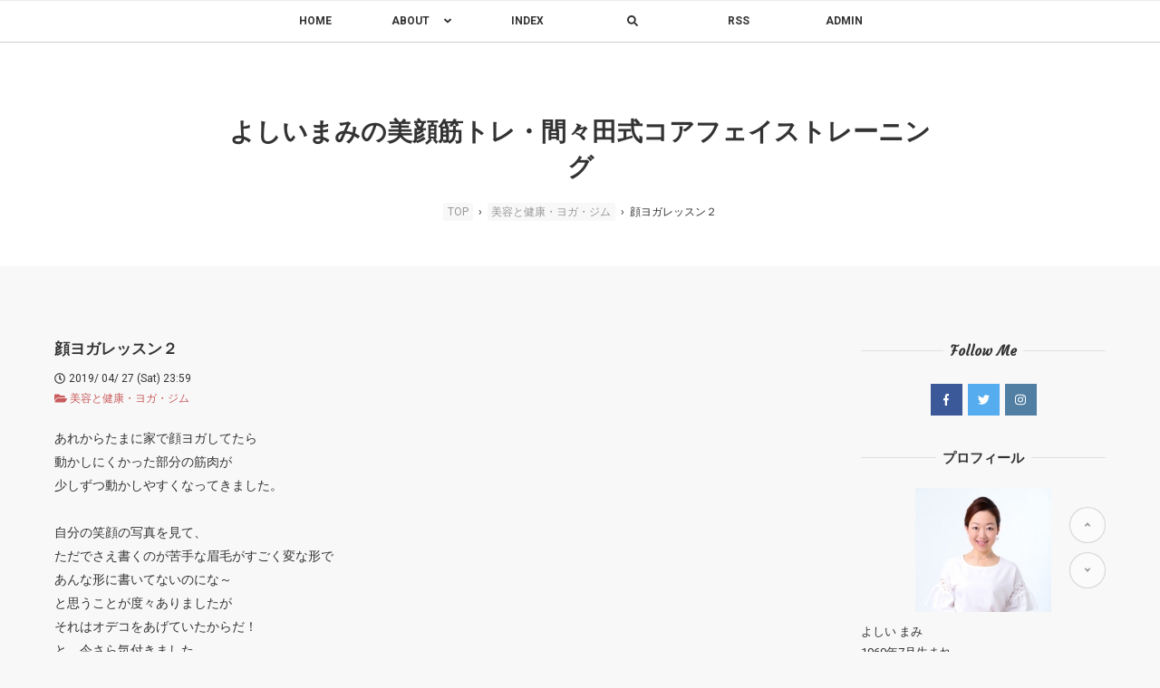

--- FILE ---
content_type: text/html; charset=utf-8
request_url: https://mamiyoshii.jp/blog-entry-4641.html
body_size: 20783
content:
<!DOCTYPE html>
<html lang="ja">
<head prefix="og: http://ogp.me/ns# fb: http://ogp.me/ns/fb# article: http://ogp.me/ns/article#">
  <meta charset="utf-8">
  <!--[if IE]><meta http-equiv="X-UA-Compatible" content="IE=edge"><![endif]-->
  <meta name="viewport" content="width=device-width, initial-scale=1.0, user-scalable=yes">
  <meta name="format-detection" content="telephone=no">
  <meta name="apple-mobile-web-app-capable" content="yes">
  <meta name="author" content="よしい  まみ">
  <meta property="fb:app_id" content="290292324472569">
      <title>顔ヨガレッスン２ - 美容と健康・ヨガ・ジム</title>
  <meta name="description" content="あれからたまに家で顔ヨガしてたら動かしにくかった部分の筋肉が少しずつ動かしやすくなってきました。自分の笑顔の写真を見て、ただでさえ書くのが苦手な眉毛がすごく変な形であんな形に書いてないのにな～と思うことが度々ありましたがそれはオデコをあげていたからだ！と、今さら気付きました。今日は近所のカルチャーセンターで月１で開講されている田中雅子先生の顔ヨガレッスンに体験参加してきました。イキイキと輝いている...">
  <link rel="canonical" href="https://mamiyoshii.jp/blog-entry-4641.html">
                  
  <link rel="stylesheet" href="https://blog-imgs-137.fc2.com/r/y/o/ryousaikenbi/css/f9fea.css" media="all">
  <link rel="stylesheet" href="https://fonts.googleapis.com/css?family=Courgette%7CRoboto:400,400italic,700,700italic">
  <link rel="alternate" type="application/rss+xml" href="https://mamiyoshii.jp/?xml" title="RSS">

    <script>function nw(n,e,a,w){var t=new Date,s=24,c=new Date(n,e-1,a,w);36e5*s>t-c&&document.write('<span class="new">NEW!</span>')}</script>
  <meta property="og:type" content="article">
<meta property="og:url" content="https://mamiyoshii.jp/blog-entry-4641.html">
<meta property="og:title" content="顔ヨガレッスン２">
<meta property="og:description" content="あれからたまに家で顔ヨガしてたら動かしにくかった部分の筋肉が少しずつ動かしやすくなってきました。自分の笑顔の写真を見て、ただでさえ書くのが苦手な眉毛がすごく変な形であんな形に書いてないのにな～と思うことが度々ありましたがそれはオデコをあげていたからだ！と、今さら気付きました。今日は近所のカルチャーセンターで月１で開講されている田中雅子先生の顔ヨガレッスンに体験参加してきました。イキイキと輝いている...">
<meta property="og:image" content="https://blog-imgs-127.fc2.com/r/y/o/ryousaikenbi/20190428235546ad2.jpg">
</head>

<body>

<!-- アクセス解析はここから(Google analyticsの場合はhead終了タグ直前へ記載) --><!-- [FC2 Analyzer] //analyzer.fc2.com/  -->
<script language="javascript" src="//analyzer53.fc2.com/ana/processor.php?uid=2551087" type="text/javascript"></script>
<noscript><div align="right"><img src="//analyzer53.fc2.com/ana/icon.php?uid=2551087&ref=&href=&wid=0&hei=0&col=0" /></div></noscript>
<div style="width:180px;display:inline;"><ol style="text-align:left;list-style-type:none;margin:3px;font-size:10pt;display:inline;"></ol></div>
<!-- [FC2 Analyzer]  --><!-- 注)ここの間 -->

  <svg xmlns="http://www.w3.org/2000/svg" style="display: none;">
    <defs>
      <symbol id="inline-search">
        <path d="M505 442.7L405.3 343c-4.5-4.5-10.6-7-17-7H372c27.6-35.3 44-79.7 44-128C416 93.1 322.9 0 208 0S0 93.1 0 208s93.1 208 208 208c48.3 0 92.7-16.4 128-44v16.3c0 6.4 2.5 12.5 7 17l99.7 99.7c9.4 9.4 24.6 9.4 33.9 0l28.3-28.3c9.4-9.4 9.4-24.6.1-34zM208 336c-70.7 0-128-57.2-128-128 0-70.7 57.2-128 128-128 70.7 0 128 57.2 128 128 0 70.7-57.2 128-128 128z"/>
      </symbol>
      <symbol id="inline-angle-up">
        <path d="M177 159.7l136 136c9.4 9.4 9.4 24.6 0 33.9l-22.6 22.6c-9.4 9.4-24.6 9.4-33.9 0L160 255.9l-96.4 96.4c-9.4 9.4-24.6 9.4-33.9 0L7 329.7c-9.4-9.4-9.4-24.6 0-33.9l136-136c9.4-9.5 24.6-9.5 34-.1z"/>
      </symbol>
      <symbol id="inline-angle-down">
        <path d="M143 352.3L7 216.3c-9.4-9.4-9.4-24.6 0-33.9l22.6-22.6c9.4-9.4 24.6-9.4 33.9 0l96.4 96.4 96.4-96.4c9.4-9.4 24.6-9.4 33.9 0l22.6 22.6c9.4 9.4 9.4 24.6 0 33.9l-136 136c-9.2 9.4-24.4 9.4-33.8 0z"/>
      </symbol>
      <symbol id="inline-facebook">
        <path d="M76.7 512V283H0v-91h76.7v-71.7C76.7 42.4 124.3 0 193.8 0c33.3 0 61.9 2.5 70.2 3.6V85h-48.2c-37.8 0-45.1 18-45.1 44.3V192H256l-11.7 91h-73.6v229"/>
      </symbol>
      <symbol id="inline-twitter">
        <path d="M459.37 151.716c.325 4.548.325 9.097.325 13.645 0 138.72-105.583 298.558-298.558 298.558-59.452 0-114.68-17.219-161.137-47.106 8.447.974 16.568 1.299 25.34 1.299 49.055 0 94.213-16.568 130.274-44.832-46.132-.975-84.792-31.188-98.112-72.772 6.498.974 12.995 1.624 19.818 1.624 9.421 0 18.843-1.3 27.614-3.573-48.081-9.747-84.143-51.98-84.143-102.985v-1.299c13.969 7.797 30.214 12.67 47.431 13.319-28.264-18.843-46.781-51.005-46.781-87.391 0-19.492 5.197-37.36 14.294-52.954 51.655 63.675 129.3 105.258 216.365 109.807-1.624-7.797-2.599-15.918-2.599-24.04 0-57.828 46.782-104.934 104.934-104.934 30.213 0 57.502 12.67 76.67 33.137 23.715-4.548 46.456-13.32 66.599-25.34-7.798 24.366-24.366 44.833-46.132 57.827 21.117-2.273 41.584-8.122 60.426-16.243-14.292 20.791-32.161 39.308-52.628 54.253z"/>
      </symbol>
      <symbol id="inline-pinterest-p">
        <path d="M204 6.5C101.4 6.5 0 74.9 0 185.6 0 256 39.6 296 63.6 296c9.9 0 15.6-27.6 15.6-35.4 0-9.3-23.7-29.1-23.7-67.8 0-80.4 61.2-137.4 140.4-137.4 68.1 0 118.5 38.7 118.5 109.8 0 53.1-21.3 152.7-90.3 152.7-24.9 0-46.2-18-46.2-43.8 0-37.8 26.4-74.4 26.4-113.4 0-66.2-93.9-54.2-93.9 25.8 0 16.8 2.1 35.4 9.6 50.7-13.8 59.4-42 147.9-42 209.1 0 18.9 2.7 37.5 4.5 56.4 3.4 3.8 1.7 3.4 6.9 1.5 50.4-69 48.6-82.5 71.4-172.8 12.3 23.4 44.1 36 69.3 36 106.2 0 153.9-103.5 153.9-196.8C384 71.3 298.2 6.5 204 6.5z"/>
      </symbol>
      <symbol id="inline-instagram">
        <path d="M224.1 141c-63.6 0-114.9 51.3-114.9 114.9s51.3 114.9 114.9 114.9S339 319.5 339 255.9 287.7 141 224.1 141zm0 189.6c-41.1 0-74.7-33.5-74.7-74.7s33.5-74.7 74.7-74.7 74.7 33.5 74.7 74.7-33.6 74.7-74.7 74.7zm146.4-194.3c0 14.9-12 26.8-26.8 26.8-14.9 0-26.8-12-26.8-26.8s12-26.8 26.8-26.8 26.8 12 26.8 26.8zm76.1 27.2c-1.7-35.9-9.9-67.7-36.2-93.9-26.2-26.2-58-34.4-93.9-36.2-37-2.1-147.9-2.1-184.9 0-35.8 1.7-67.6 9.9-93.9 36.1s-34.4 58-36.2 93.9c-2.1 37-2.1 147.9 0 184.9 1.7 35.9 9.9 67.7 36.2 93.9s58 34.4 93.9 36.2c37 2.1 147.9 2.1 184.9 0 35.9-1.7 67.7-9.9 93.9-36.2 26.2-26.2 34.4-58 36.2-93.9 2.1-37 2.1-147.8 0-184.8zM398.8 388c-7.8 19.6-22.9 34.7-42.6 42.6-29.5 11.7-99.5 9-132.1 9s-102.7 2.6-132.1-9c-19.6-7.8-34.7-22.9-42.6-42.6-11.7-29.5-9-99.5-9-132.1s-2.6-102.7 9-132.1c7.8-19.6 22.9-34.7 42.6-42.6 29.5-11.7 99.5-9 132.1-9s102.7-2.6 132.1 9c19.6 7.8 34.7 22.9 42.6 42.6 11.7 29.5 9 99.5 9 132.1s2.7 102.7-9 132.1z"/>
      </symbol>
            <symbol id="inline-comment-b">
        <path d="M256 32C114.6 32 0 125.1 0 240c0 49.6 21.4 95 57 130.7C44.5 421.1 2.7 466 2.2 466.5c-2.2 2.3-2.8 5.7-1.5 8.7S4.8 480 8 480c66.3 0 116-31.8 140.6-51.4 32.7 12.3 69 19.4 107.4 19.4 141.4 0 256-93.1 256-208S397.4 32 256 32z"/>
      </symbol>
                  <symbol id="inline-sync">
        <path d="M370.72 133.28C339.458 104.008 298.888 87.962 255.848 88c-77.458.068-144.328 53.178-162.791 126.85-1.344 5.363-6.122 9.15-11.651 9.15H24.103c-7.498 0-13.194-6.807-11.807-14.176C33.933 94.924 134.813 8 256 8c66.448 0 126.791 26.136 171.315 68.685L463.03 40.97C478.149 25.851 504 36.559 504 57.941V192c0 13.255-10.745 24-24 24H345.941c-21.382 0-32.09-25.851-16.971-40.971l41.75-41.749zM32 296h134.059c21.382 0 32.09 25.851 16.971 40.971l-41.75 41.75c31.262 29.273 71.835 45.319 114.876 45.28 77.418-.07 144.315-53.144 162.787-126.849 1.344-5.363 6.122-9.15 11.651-9.15h57.304c7.498 0 13.194 6.807 11.807 14.176C478.067 417.076 377.187 504 256 504c-66.448 0-126.791-26.136-171.315-68.685L48.97 471.03C33.851 486.149 8 475.441 8 454.059V320c0-13.255 10.745-24 24-24z"/>
      </symbol>
      <symbol id="inline-user">
        <path d="M256 288c79.5 0 144-64.5 144-144S335.5 0 256 0 112 64.5 112 144s64.5 144 144 144zm128 32h-55.1c-22.2 10.2-46.9 16-72.9 16s-50.6-5.8-72.9-16H128C57.3 320 0 377.3 0 448v16c0 26.5 21.5 48 48 48h416c26.5 0 48-21.5 48-48v-16c0-70.7-57.3-128-128-128z"/>
      </symbol>
      <symbol id="inline-pencil">
        <path d="M497.9 142.1l-46.1 46.1c-4.7 4.7-12.3 4.7-17 0l-111-111c-4.7-4.7-4.7-12.3 0-17l46.1-46.1c18.7-18.7 49.1-18.7 67.9 0l60.1 60.1c18.8 18.7 18.8 49.1 0 67.9zM284.2 99.8L21.6 362.4.4 483.9c-2.9 16.4 11.4 30.6 27.8 27.8l121.5-21.3 262.6-262.6c4.7-4.7 4.7-12.3 0-17l-111-111c-4.8-4.7-12.4-4.7-17.1 0zM124.1 339.9c-5.5-5.5-5.5-14.3 0-19.8l154-154c5.5-5.5 14.3-5.5 19.8 0s5.5 14.3 0 19.8l-154 154c-5.5 5.5-14.3 5.5-19.8 0zM88 424h48v36.3l-64.5 11.3-31.1-31.1L51.7 376H88v48z"/>
      </symbol>
      <symbol id="inline-link">
        <path d="M326.612 185.391c59.747 59.809 58.927 155.698.36 214.59-.11.12-.24.25-.36.37l-67.2 67.2c-59.27 59.27-155.699 59.262-214.96 0-59.27-59.26-59.27-155.7 0-214.96l37.106-37.106c9.84-9.84 26.786-3.3 27.294 10.606.648 17.722 3.826 35.527 9.69 52.721 1.986 5.822.567 12.262-3.783 16.612l-13.087 13.087c-28.026 28.026-28.905 73.66-1.155 101.96 28.024 28.579 74.086 28.749 102.325.51l67.2-67.19c28.191-28.191 28.073-73.757 0-101.83-3.701-3.694-7.429-6.564-10.341-8.569a16.037 16.037 0 0 1-6.947-12.606c-.396-10.567 3.348-21.456 11.698-29.806l21.054-21.055c5.521-5.521 14.182-6.199 20.584-1.731a152.482 152.482 0 0 1 20.522 17.197zM467.547 44.449c-59.261-59.262-155.69-59.27-214.96 0l-67.2 67.2c-.12.12-.25.25-.36.37-58.566 58.892-59.387 154.781.36 214.59a152.454 152.454 0 0 0 20.521 17.196c6.402 4.468 15.064 3.789 20.584-1.731l21.054-21.055c8.35-8.35 12.094-19.239 11.698-29.806a16.037 16.037 0 0 0-6.947-12.606c-2.912-2.005-6.64-4.875-10.341-8.569-28.073-28.073-28.191-73.639 0-101.83l67.2-67.19c28.239-28.239 74.3-28.069 102.325.51 27.75 28.3 26.872 73.934-1.155 101.96l-13.087 13.087c-4.35 4.35-5.769 10.79-3.783 16.612 5.864 17.194 9.042 34.999 9.69 52.721.509 13.906 17.454 20.446 27.294 10.606l37.106-37.106c59.271-59.259 59.271-155.699.001-214.959z"/>
      </symbol>
      <symbol id="inline-arrow-up">
        <path d="M34.9 289.5l-22.2-22.2c-9.4-9.4-9.4-24.6 0-33.9L207 39c9.4-9.4 24.6-9.4 33.9 0l194.3 194.3c9.4 9.4 9.4 24.6 0 33.9L413 289.4c-9.5 9.5-25 9.3-34.3-.4L264 168.6V456c0 13.3-10.7 24-24 24h-32c-13.3 0-24-10.7-24-24V168.6L69.2 289.1c-9.3 9.8-24.8 10-34.3.4z"/>
      </symbol>
      <symbol id="inline-arrow-down">
        <path d="M413.1 222.5l22.2 22.2c9.4 9.4 9.4 24.6 0 33.9L241 473c-9.4 9.4-24.6 9.4-33.9 0L12.7 278.6c-9.4-9.4-9.4-24.6 0-33.9l22.2-22.2c9.5-9.5 25-9.3 34.3.4L184 343.4V56c0-13.3 10.7-24 24-24h32c13.3 0 24 10.7 24 24v287.4l114.8-120.5c9.3-9.8 24.8-10 34.3-.4z"/>
      </symbol>
      <symbol id="inline-flag">
        <path d="M336.174 80c-49.132 0-93.305-32-161.913-32-31.301 0-58.303 6.482-80.721 15.168a48.04 48.04 0 0 0 2.142-20.727C93.067 19.575 74.167 1.594 51.201.104 23.242-1.71 0 20.431 0 48c0 17.764 9.657 33.262 24 41.562V496c0 8.837 7.163 16 16 16h16c8.837 0 16-7.163 16-16v-83.443C109.869 395.28 143.259 384 199.826 384c49.132 0 93.305 32 161.913 32 58.479 0 101.972-22.617 128.548-39.981C503.846 367.161 512 352.051 512 335.855V95.937c0-34.459-35.264-57.768-66.904-44.117C409.193 67.309 371.641 80 336.174 80zM464 336c-21.783 15.412-60.824 32-102.261 32-59.945 0-102.002-32-161.913-32-43.361 0-96.379 9.403-127.826 24V128c21.784-15.412 60.824-32 102.261-32 59.945 0 102.002 32 161.913 32 43.271 0 96.32-17.366 127.826-32v240z"/>
      </symbol>
      <symbol id="inline-home">
        <path d="M488 312.7V456c0 13.3-10.7 24-24 24H348c-6.6 0-12-5.4-12-12V356c0-6.6-5.4-12-12-12h-72c-6.6 0-12 5.4-12 12v112c0 6.6-5.4 12-12 12H112c-13.3 0-24-10.7-24-24V312.7c0-3.6 1.6-7 4.4-9.3l188-154.8c4.4-3.6 10.8-3.6 15.3 0l188 154.8c2.7 2.3 4.3 5.7 4.3 9.3zm83.6-60.9L488 182.9V44.4c0-6.6-5.4-12-12-12h-56c-6.6 0-12 5.4-12 12V117l-89.5-73.7c-17.7-14.6-43.3-14.6-61 0L4.4 251.8c-5.1 4.2-5.8 11.8-1.6 16.9l25.5 31c4.2 5.1 11.8 5.8 16.9 1.6l235.2-193.7c4.4-3.6 10.8-3.6 15.3 0l235.2 193.7c5.1 4.2 12.7 3.5 16.9-1.6l25.5-31c4.2-5.2 3.4-12.7-1.7-16.9z"/>
      </symbol>
      <symbol id="inline-clock">
        <path d="M256 8C119 8 8 119 8 256s111 248 248 248 248-111 248-248S393 8 256 8zm0 448c-110.5 0-200-89.5-200-200S145.5 56 256 56s200 89.5 200 200-89.5 200-200 200zm61.8-104.4l-84.9-61.7c-3.1-2.3-4.9-5.9-4.9-9.7V116c0-6.6 5.4-12 12-12h32c6.6 0 12 5.4 12 12v141.7l66.8 48.6c5.4 3.9 6.5 11.4 2.6 16.8L334.6 349c-3.9 5.3-11.4 6.5-16.8 2.6z"/>
      </symbol>
      <symbol id="inline-folder-b">
        <path d="M572.694 292.093L500.27 416.248A63.997 63.997 0 0 1 444.989 448H45.025c-18.523 0-30.064-20.093-20.731-36.093l72.424-124.155A64 64 0 0 1 152 256h399.964c18.523 0 30.064 20.093 20.73 36.093zM152 224h328v-48c0-26.51-21.49-48-48-48H272l-64-64H48C21.49 64 0 85.49 0 112v278.046l69.077-118.418C86.214 242.25 117.989 224 152 224z"/>
      </symbol>
      <symbol id="inline-tags">
        <path d="M497.941 225.941L286.059 14.059A48 48 0 0 0 252.118 0H48C21.49 0 0 21.49 0 48v204.118a48 48 0 0 0 14.059 33.941l211.882 211.882c18.744 18.745 49.136 18.746 67.882 0l204.118-204.118c18.745-18.745 18.745-49.137 0-67.882zM112 160c-26.51 0-48-21.49-48-48s21.49-48 48-48 48 21.49 48 48-21.49 48-48 48zm513.941 133.823L421.823 497.941c-18.745 18.745-49.137 18.745-67.882 0l-.36-.36L527.64 323.522c16.999-16.999 26.36-39.6 26.36-63.64s-9.362-46.641-26.36-63.64L331.397 0h48.721a48 48 0 0 1 33.941 14.059l211.882 211.882c18.745 18.745 18.745 49.137 0 67.882z"/>
      </symbol>
                      </defs>
  </svg>

  <div id="wrapper">

    <!-- ヘッダー -->
    <header class="header-banner2">
      <div id="blog-name-container">
        <div id="blog-title">
          <a href="https://mamiyoshii.jp/">よしいまみの美顔筋トレ・間々田式コアフェイストレーニング</a>
        </div>        <!-- パンくずリスト -->
                <ol id="breadcrumbs">
          <li><a href="https://mamiyoshii.jp/" title="TOPページへ">TOP</a><span>&rsaquo;</span>
          <li><a href="/blog-category-39.html">美容と健康・ヨガ・ジム</a><span>&rsaquo;</span>
          <li>顔ヨガレッスン２        </ol>
                                                                <!-- パンくずリストここまで -->
      </div>
    </header>
    <!-- ヘッダーここまで -->

    <!-- グローバルナビゲーション -->
    <div class="navi-menu">
      <div class="mobile-toggle">
        <span></span>
        <span></span>
        <span></span>
      </div>
      <nav class="sp-navi">
        <ul id="navi-list">
          <li><a href="https://mamiyoshii.jp/">HOME</a>
          <!-- 注)ドロップダウンここから 不要な方ここから削除 -->
          <li id="marking">
            <span class="hook-toggle">ABOUT<svg class="svg-inline svg-inline-angle-down" viewBox="0 0 320 512" role="img"><use xlink:href="#inline-angle-down"></use></svg></span>
            <ul class="hidden-list toggle-list">
              <!-- 注)リンク先の追加はここに 同じclass名(class="submenu-anchor")を必ずつける, リンク記述 href="ここにURL" -->
              <li><a href="#" class="submenu-anchor">About Me</a>
              <li><a href="#" class="submenu-anchor">Contact</a>
              <!-- 注)リンク先の追加ここまで -->
            </ul>
          <!-- 注)ドロップダウンここから 不要な方ここまで削除 -->
          <li><a href="https://mamiyoshii.jp/archives.html">INDEX</a>
          <li><label for="modal-trigger" id="modal-trigger-label"><svg class="svg-inline svg-inline-search" viewBox="0 0 512 512" role="img"><use xlink:href="#inline-search"></use></svg></label>
          <li class="sp-hide"><a href="https://mamiyoshii.jp/?xml" target="_blank" rel="noopener noreferrer">RSS</a>
          <li><a href="https://admin.blog.fc2.com/control.php">ADMIN</a>
        </ul>
      </nav>
    </div>
    <!-- グローバルナビゲーションここまで -->

        <div id="main-container">
      <main id="primary">
        <div id="main-fit-wrapper">

          <!-- トップページ -->
                    <!-- トップページここまで -->

          <!-- 個別記事 -->
                    <article class="main-body">
            <header id="entry-header">
              <h1 id="entry-title">
                顔ヨガレッスン２                <script>nw('2019','04','27','23')</script>
              </h1>
              <div id="entry-info">
                <time id="entry-datetime" datetime="2019-04-27T23:59:04+09:00">
                  <svg class="svg-inline svg-inline-clock" viewBox="0 0 512 512" role="img"><use xlink:href="#inline-clock"></use></svg>2019/ 04/ 27 (Sat) 23:59                </time>
                <div id="entry-cmtb">
                                                    </div>
                <div id="entry-category">
                  <a class="colorlink04" href="/blog-category-39.html"><svg class="svg-inline svg-inline-folder-b" viewBox="0 0 576 512" role="img"><use xlink:href="#inline-folder-b"></use></svg>美容と健康・ヨガ・ジム</a>
                </div>
              </div>
            </header>
            <div id="inner-contents">
              あれからたまに家で顔ヨガしてたら<br>動かしにくかった部分の筋肉が<br>少しずつ動かしやすくなってきました。<br><br>自分の笑顔の写真を見て、<br>ただでさえ書くのが苦手な眉毛がすごく変な形で<br>あんな形に書いてないのにな～<br>と思うことが度々ありましたが<br>それはオデコをあげていたからだ！<br>と、今さら気付きました。<br><br>今日は近所のカルチャーセンターで月１で開講されている<br><a href="https://peraichi.com/landing_pages/view/kaoyogaosaka" target="_blank"><u>田中雅子先生</u></a>の顔ヨガレッスンに体験参加してきました。<br><br>イキイキと輝いている先生の笑顔が素敵✨<br>表情筋のイラストをいただきました。<br>これ欲しかったんだ～　　　(追記・公開禁止だったので塗りつぶしました<img src="//static.fc2.com/image/i/201.gif"  class="emoji" style="border:none;" />)<br>集合写真も先生からいただきました♪<br><a href="http://mamiyoshii.jp/img/20190428235546ad2_201907171752015ca.jpg/" target="_blank"><img src="https://blog-imgs-129.fc2.com/r/y/o/ryousaikenbi/20190428235546ad2_201907171752015ca.jpg" alt="20190428235546ad2_201907171752015ca.jpg" border="0" width="800" height="583" /></a><br><br>同年代の方も多くて楽しかったです。<br>近いのでまた行きたいけど5月も6月も<br>レッスン日に用があって行けなくてざーんねん。<br><br>今度先生にお会いするまでにもっと上手になるよう<br>頑張りまーす٩(๑❛ᴗ❛๑)۶<div class="fc2_footer" style="text-align:right;vertical-align:middle;height:auto;">

<div class="fc2button-twitter" style="vertical-align:top;border:none;margin-right:2px;display:inline-block;*display:inline;">
<a href="https://twitter.com/share" class="twitter-share-button" data-url="https://mamiyoshii.jp/blog-entry-4641.html" data-text="顔ヨガレッスン２" data-size="" data-lang="ja">Tweet</a>
<script type="text/javascript" charset="utf-8" src="https://platform.twitter.com/widgets.js"></script>
</div><div class="fc2button-facebook" style="vertical-align:top;border:none;display:inline-block;*display:inline;*margin-right:5px;">
<iframe src="https://www.facebook.com/plugins/like.php?href=https%3A%2F%2Fmamiyoshii.jp%2Fblog-entry-4641.html&amp;layout=button_count&amp;width=180&amp;share=1&amp;action=like&amp;height=21&amp;locale=ja_JP&amp;appId=" width="180" height="21" style="border:none; overflow:hidden;" scrolling="no" frameborder="0" allowfullscreen="true" allow="autoplay; clipboard-write; encrypted-media; picture-in-picture; web-share"></iframe>
</div>
<div class="fc2button-line" style="vertical-align:top;border:none;margin-right:1em;display:none;">
<div class="line-it-button" data-lang="ja" data-type="share-a" data-url="https://mamiyoshii.jp/blog-entry-4641.html" style="display: none;"></div>
<script src="https://d.line-scdn.net/r/web/social-plugin/js/thirdparty/loader.min.js" async="async" defer="defer"></script>
</div>
</div>


<script type="text/javascript">
(function(d){
var link = d.getElementById("fc2relate_entry_thumbnail_css");
if (!link) {
var elm = d.createElement("link");
elm.href = "//static.fc2.com/css/blog/view/blogpc_relate_entry_thumbnail.css?160607a5";
elm.rel = "stylesheet";
elm.id = "fc2relate_entry_thumbnail_css";
var s0 = document.getElementsByTagName('link')[0];
s0.parentNode.insertBefore(elm, s0);
/*
var head = d.getElementsByTagNames("head");
head[0].appendChild(elm);
*/
}
})(document);
</script>

<dl id="fc2relate_entry_thumbnail_area" class="relate_dl fc2relate_entry_thumbnail_on">
	<dt class="relate_dt">関連記事</dt>
	<dd class="relate_dd">
		<ul class="relate_ul">
												<li class="relate_li">

						<span class="relate_entry_thumbnail">
							<a href="/blog-entry-4664.html">
																	<img src="https://blogthumbnail.fc2.com/r72/127/r/y/o/ryousaikenbi/20190527005639648.jpg" />															</a>
						</span>

						<span class="relate_entry_title">
							<a href="/blog-entry-4664.html" class="relate_entry_title_text">
								アンチエイジングフェアin Osaka2019							</a>
													</span>
					</li>
																<li class="relate_li">

						<span class="relate_entry_thumbnail">
							<a href="/blog-entry-4656.html">
																	<img src="https://blogthumbnail.fc2.com/r72/127/r/y/o/ryousaikenbi/20190516230224050.jpg" />															</a>
						</span>

						<span class="relate_entry_title">
							<a href="/blog-entry-4656.html" class="relate_entry_title_text">
								抜糸👀　（不気味画像だらけ）							</a>
													</span>
					</li>
																<li class="relate_li">

						<span class="relate_entry_thumbnail">
							<a href="/blog-entry-4651.html">
																	<img src="https://blogthumbnail.fc2.com/r72/127/r/y/o/ryousaikenbi/20190510142610a4c.jpg" />															</a>
						</span>

						<span class="relate_entry_title">
							<a href="/blog-entry-4651.html" class="relate_entry_title_text">
								眼瞼内反手術　翌日							</a>
													</span>
					</li>
																<li class="relate_li">

						<span class="relate_entry_thumbnail">
							<a href="/blog-entry-4650.html">
																	<img src="https://blogthumbnail.fc2.com/r72/127/r/y/o/ryousaikenbi/20190509213250865.jpg" />															</a>
						</span>

						<span class="relate_entry_title">
							<a href="/blog-entry-4650.html" class="relate_entry_title_text">
								眼瞼内反手術							</a>
													</span>
					</li>
															<li class="relate_li_nolink">
					<span class="relate_entry_thumbnail">
													<img src="https://blogthumbnail.fc2.com/r72/127/r/y/o/ryousaikenbi/20190428235546ad2.jpg" />											</span>

					<span class="relate_entry_title">
						<span class="relate_entry_title_text">
							顔ヨガレッスン２						</span>
						<span class="relate_entry_date">
													</span>
					</span>
				</li>

																<li class="relate_li">

						<span class="relate_entry_thumbnail">
							<a href="/blog-entry-4638.html">
																	<img src="https://blogthumbnail.fc2.com/r72/127/r/y/o/ryousaikenbi/20190418223153db4.jpg" />															</a>
						</span>

						<span class="relate_entry_title">
							<a href="/blog-entry-4638.html" class="relate_entry_title_text">
								顔ヨガ							</a>
													</span>
					</li>
																<li class="relate_li">

						<span class="relate_entry_thumbnail">
							<a href="/blog-entry-4601.html">
																	<img src="https://blogthumbnail.fc2.com/r72/124/r/y/o/ryousaikenbi/20190309162933c7f.jpg" />															</a>
						</span>

						<span class="relate_entry_title">
							<a href="/blog-entry-4601.html" class="relate_entry_title_text">
								眼科							</a>
													</span>
					</li>
																<li class="relate_li">

						<span class="relate_entry_thumbnail">
							<a href="/blog-entry-4495.html">
																	<img src="https://blogthumbnail.fc2.com/r72/117/r/y/o/ryousaikenbi/pixlr_20180630220737710.jpg" />															</a>
						</span>

						<span class="relate_entry_title">
							<a href="/blog-entry-4495.html" class="relate_entry_title_text">
								ヘアドネーション							</a>
													</span>
					</li>
																<li class="relate_li">

						<span class="relate_entry_thumbnail">
							<a href="/blog-entry-4352.html">
																	<img src="https://blogthumbnail.fc2.com/r72/116/r/y/o/ryousaikenbi/20171227142530317.jpg" />															</a>
						</span>

						<span class="relate_entry_title">
							<a href="/blog-entry-4352.html" class="relate_entry_title_text">
								太陽礼拝108回！							</a>
													</span>
					</li>
							
		</ul>
	</dd>
</dl>

                                        </div>
            <footer id="entry-footer">
              <ul id="entry-footer-sns">
                <li><a id="e-facebook" href="https://www.facebook.com/sharer.php?u=https://mamiyoshii.jp/blog-entry-4641.html&amp;t=%E9%A1%94%E3%83%A8%E3%82%AC%E3%83%AC%E3%83%83%E3%82%B9%E3%83%B3%EF%BC%92" target="_blank" rel="noopener noreferrer" title="Share on Facebook"><svg class="svg-inline svg-inline-facebook" viewBox="0 0 264 512" role="img"><use xlink:href="#inline-facebook"></use></svg></a>
                <li><a id="e-twitter" href="https://twitter.com/intent/tweet?url=https://mamiyoshii.jp/blog-entry-4641.html&amp;text=%E9%A1%94%E3%83%A8%E3%82%AC%E3%83%AC%E3%83%83%E3%82%B9%E3%83%B3%EF%BC%92" target="_blank" rel="noopener noreferrer" title="Tweet on Twitter"><svg class="svg-inline svg-inline-twitter" viewBox="0 0 512 512" role="img"><use xlink:href="#inline-twitter"></use></svg></a>
                <li><a id="e-pinterest" href="https://www.pinterest.com/pin/create/button/?url=https://mamiyoshii.jp/blog-entry-4641.html&amp;media=https://blog-imgs-127.fc2.com/r/y/o/ryousaikenbi/20190428235546ad2.jpg&amp;description=%E9%A1%94%E3%83%A8%E3%82%AC%E3%83%AC%E3%83%83%E3%82%B9%E3%83%B3%EF%BC%92" target="_blank" rel="noopener noreferrer" title="Pin it on Pinterest"><svg class="svg-inline svg-inline-pinterest-p" viewBox="0 0 384 512" role="img"><use xlink:href="#inline-pinterest-p"></use></svg></a>
                <li><a id="e-hatena" href="http://b.hatena.ne.jp/add?mode=confirm&url=https://mamiyoshii.jp/blog-entry-4641.html" target="_blank" rel="noopener noreferrer" title="Bookmark on Hatena"><span class="hatena">B!</span></a>
                <li><a id="e-pencil" href="https://admin.blog.fc2.com/control.php?mode=editor&amp;process=load&amp;eno=4641" target="_blank" rel="nofollow noopener noreferrer" title="Only for Admin"><svg class="svg-inline svg-inline-pencil" viewBox="0 0 512 512" role="img"><use xlink:href="#inline-pencil"></use></svg></a>
              </ul>
            </footer>
          </article>                    <!-- 個別記事ここまで -->

          <!-- コメント関連 -->
          
          
          <!-- コメント編集 -->
                    <!-- コメント編集ここまで -->

          <!-- 全記事リスト -->
                    <!-- 全記事リストここまで -->

          <!-- 検索結果 -->
                    <!-- 検索結果ここまで -->

          <!-- 汎用ページナビ -->
                    <!-- 汎用ページナビここまで -->

          <!-- 個別記事用ページナビ(時系列) -->
                    <ul id="posted-pager">
            <li id="page-left">
                            <a href="https://mamiyoshii.jp/blog-entry-4643.html" title="Go on to the previous entry" id="prev-a" rel="nofollow">GW昼飲みはしご酒デートin天満</a>
                          </li>
            <li id="page-home">
              <a href="https://mamiyoshii.jp/" title="ホーム" id="center-a"><svg class="svg-inline svg-inline-home" viewBox="0 0 576 512" role="img"><use xlink:href="#inline-home"></use></svg></a>
            </li>
            <li id="page-right">
                            <a href="https://mamiyoshii.jp/blog-entry-4642.html" title="Go on to the next entry" id="next-a">今年はしらけモード</a>
                          </li>
          </ul>
                    <!-- 個別記事用ページナビ(時系列)ここまで -->

          <!-- 全記事リストページナビ -->
                    <!-- 全記事リストページナビここまで -->

        </div>
      </main>

      <aside id="secondary">
        <div id="aside-fit-wrapper">
          <div id="reserve">
            <!-- 注)SNSリンク不要の方ここから削除 -->
            <section class="side-menu">
              <h4><span>Follow Me</span></h4>
              <ul id="side-sns">
                <li><a id="s-facebook" href="https://www.facebook.com/mamynokaoyoga/" target="_blank" rel="noopener noreferrer"><svg class="svg-inline svg-inline-facebook" viewBox="0 0 264 512" role="img"><use xlink:href="#inline-facebook"></use></svg></a><!-- 注)リンク不要な方行単位削除 リンクする方は#を消去してアドレス入力 -->
                <li><a id="s-twitter" href="https://twitter.com/mamynokaoyoga" target="_blank" rel="noopener noreferrer"><svg class="svg-inline svg-inline-twitter" viewBox="0 0 512 512" role="img"><use xlink:href="#inline-twitter"></use></svg></a>
                <li><a id="s-instagram" href="https://www.instagram.com/mami.y.smile/" target="_blank" rel="noopener noreferrer"><svg class="svg-inline svg-inline-instagram" viewBox="0 0 448 512" role="img"><use xlink:href="#inline-instagram"></use></svg></a>
                            </section>
            <!-- 注)SNSリンク不要の方ここまで削除 -->
            
            <section class="side-menu">
              <h4><span>プロフィール</span></h4>
                            <div class="sidebar-style"><p class="plugin-myimage" style="text-align:left">
<img src="https://blog-imgs-149.fc2.com/r/y/o/ryousaikenbi/20210901155804b04s.jpg" alt="よしい  まみ">
</p>
<p style="text-align:left">
よしい  まみ<br>
1969年7月生まれ<br>0型<br>探求心・遊び心・超ポジティブ人間<br>東京出身→大阪→京都→兵庫→広島→愛媛→<br>ただいま大阪在住。<br>*転勤妻<br><br>*表情筋トレーナー<br>*美姿勢アドバイザー<br>*美容食アドバイザー<br><br>好印象な笑顔で、<br>シワやたるみができにくい<br>顔の使い方　体の使い方、<br>美容と健康のための正しい食事<br>をお伝えしています。<br><br>オンライン講座(全国)<br>対面講座(大阪　東京)<br><br>企業対応可<br><br>【資格】<br>・ままだよしこメソッド株式会社認定<br>　コアフェイストレーニングマスターインストラクター<br>・高津文美子式フェイシャルヨガ認定<br>　アドバンスインストラクター<br>・JCCA認定ベーシックインストラクター<br>・JCCA認定ひめトレアドバイザー<br>・美容栄養学専門士　<br>　ビューティーフードスペシャリスト<br>・上級食育アドバイザー<br>・ベジタブル＆フルーツアドバイザー<br>・スパイス＆ハーブコンサルタント<br>・和漢薬膳師<br><br><br>【略歴　実績】<br>20代・金融機関勤務<br>30～40代・料理講師<br>　・調理器具メーカー クッキングコンサルタント<br>　・クックパッド認定教室<br>　・カルチャースクール講師<br>　・料理コンテスト審査員<br>　・食品メーカーレシピ提供<br>　・NHKえひめテレビ出演<br>50代・表情筋トレーナー&美容食インストラクター<br>　・間々田佳子企業講演アシスタント<br>　・企業研修<br>　(訪問看護ステーション彩Saiひらかた様)<br>　(日本ロレアル株式会社様)</p></div>
                          </section>
            
            <section class="side-menu">
              <h4><span>お問合せ</span></h4>
                            <div class="sidebar-style">返信可能なメールアドレスをご入力ください。</div>
                            <div class="sidebar-style"><form action="https://mamiyoshii.jp/blog-entry-4641.html" method="post">
  <p class="plugin-mail" style="text-align:left">
    名前:  <input type="text" size="10" name="formmail[name]"  value="" maxlength="100" style="width:90%;" /><br />
    メール:<input type="text" size="10" name="formmail[mail]"  value="" maxlength="150" style="width:90%;" /><br />
    件名:  <input type="text" size="10" name="formmail[title]" value="" maxlength="150" style="width:90%;" /><br />
    本文:<br />
    <textarea name="formmail[body]" cols="10" rows="6" style="width:90%;"></textarea>
    <input type="submit" value=" 確認 " />
    <input type="hidden" name="mode" value="formmail" />
    <input type="hidden" name="formmail[no]" value="458284" />
  </p>
</form></div>
                          </section>
            
            <section class="side-menu">
              <h4><span>検索フォーム</span></h4>
                            <div class="sidebar-style"><form action="https://mamiyoshii.jp/blog-entry-4641.html" method="get">
<p class="plugin-search" style="text-align:left">
<input type="text" size="20" name="q" value="" maxlength="200"><br>
<input type="submit" value=" 検索 ">
</p>
</form></div>
                          </section>
            
            <section class="side-menu">
              <h4><span>ブログカテゴリ</span></h4>
                            <div class="sidebar-style"><div>
<div style="text-align:left">
<a href="https://mamiyoshii.jp/blog-category-181.html" title="コアフェイストレーニング・顔ヨガ">コアフェイストレーニング・顔ヨガ (124)</a>
</div><div style="text-align:left">
┣<a href="https://mamiyoshii.jp/blog-category-185.html" title="ビフォーアフター">ビフォーアフター (19)</a>
</div><div style="text-align:left">
┗<a href="https://mamiyoshii.jp/blog-category-187.html" title="間々田佳子">間々田佳子 (7)</a>
</div><div style="text-align:left">
<a href="https://mamiyoshii.jp/blog-category-39.html" title="美容と健康・ヨガ・ジム">美容と健康・ヨガ・ジム (149)</a>
</div><div style="text-align:left">
┣<a href="https://mamiyoshii.jp/blog-category-183.html" title="　スキンケア">　スキンケア (21)</a>
</div><div style="text-align:left">
┗<a href="https://mamiyoshii.jp/blog-category-184.html" title="　写真撮影">　写真撮影 (3)</a>
</div><div style="text-align:left">
<a href="https://mamiyoshii.jp/blog-category-1.html" title="Mamyの美食育サロン">Mamyの美食育サロン (255)</a>
</div><div style="text-align:left">
┣<a href="https://mamiyoshii.jp/blog-category-30.html" title="　イベントetc">　イベントetc (20)</a>
</div><div style="text-align:left">
┣<a href="https://mamiyoshii.jp/blog-category-179.html" title="　お料理会">　お料理会 (6)</a>
</div><div style="text-align:left">
┣<a href="https://mamiyoshii.jp/blog-category-163.html" title="　料理教室「Mamyの台所」広島">　料理教室「Mamyの台所」広島 (71)</a>
</div><div style="text-align:left">
┣<a href="https://mamiyoshii.jp/blog-category-164.html" title="　料理教室「Mamyの台所」　松山">　料理教室「Mamyの台所」　松山 (116)</a>
</div><div style="text-align:left">
┣<a href="https://mamiyoshii.jp/blog-category-12.html" title="　レッスン内容">　レッスン内容 (28)</a>
</div><div style="text-align:left">
┗<a href="https://mamiyoshii.jp/blog-category-142.html" title="　レッスン風景">　レッスン風景 (1)</a>
</div><div style="text-align:left">
<a href="https://mamiyoshii.jp/blog-category-186.html" title="メディア">メディア (4)</a>
</div><div style="text-align:left">
<a href="https://mamiyoshii.jp/blog-category-5.html" title="料理いろいろ">料理いろいろ (48)</a>
</div><div style="text-align:left">
<a href="https://mamiyoshii.jp/blog-category-80.html" title="ハーブ">ハーブ (66)</a>
</div><div style="text-align:left">
┣<a href="https://mamiyoshii.jp/blog-category-173.html" title="・ハーブいろいろ">・ハーブいろいろ (16)</a>
</div><div style="text-align:left">
┣<a href="https://mamiyoshii.jp/blog-category-174.html" title="・ローズマリー・タイム">・ローズマリー・タイム (3)</a>
</div><div style="text-align:left">
┣<a href="https://mamiyoshii.jp/blog-category-175.html" title="・ディル・セルフィーユ">・ディル・セルフィーユ (9)</a>
</div><div style="text-align:left">
┣<a href="https://mamiyoshii.jp/blog-category-172.html" title="・バジル">・バジル (16)</a>
</div><div style="text-align:left">
┣<a href="https://mamiyoshii.jp/blog-category-177.html" title="・ルッコラ">・ルッコラ (10)</a>
</div><div style="text-align:left">
┗<a href="https://mamiyoshii.jp/blog-category-166.html" title="・パクチー・こぶみかん">・パクチー・こぶみかん (12)</a>
</div><div style="text-align:left">
<a href="https://mamiyoshii.jp/blog-category-176.html" title="野菜">野菜 (711)</a>
</div><div style="text-align:left">
┣<a href="https://mamiyoshii.jp/blog-category-13.html" title="・野菜いろいろ">・野菜いろいろ (13)</a>
</div><div style="text-align:left">
┣<a href="https://mamiyoshii.jp/blog-category-165.html" title="・菜花">・菜花 (19)</a>
</div><div style="text-align:left">
┣<a href="https://mamiyoshii.jp/blog-category-110.html" title="・タケノコ・山菜">・タケノコ・山菜 (33)</a>
</div><div style="text-align:left">
┣<a href="https://mamiyoshii.jp/blog-category-89.html" title="・スナップエンドウ">・スナップエンドウ (25)</a>
</div><div style="text-align:left">
┣<a href="https://mamiyoshii.jp/blog-category-178.html" title="・葉っぱ">・葉っぱ (24)</a>
</div><div style="text-align:left">
┣<a href="https://mamiyoshii.jp/blog-category-115.html" title="・トマト">・トマト (20)</a>
</div><div style="text-align:left">
┣<a href="https://mamiyoshii.jp/blog-category-91.html" title="・四角豆">・四角豆 (2)</a>
</div><div style="text-align:left">
┣<a href="https://mamiyoshii.jp/blog-category-88.html" title="・にんにく">・にんにく (10)</a>
</div><div style="text-align:left">
┣<a href="https://mamiyoshii.jp/blog-category-125.html" title="・ゴーヤ">・ゴーヤ (83)</a>
</div><div style="text-align:left">
┣<a href="https://mamiyoshii.jp/blog-category-120.html" title="・玉ねぎ・ネギ・わけぎ">・玉ねぎ・ネギ・わけぎ (10)</a>
</div><div style="text-align:left">
┣<a href="https://mamiyoshii.jp/blog-category-114.html" title="・ピーマン・パプリカ・ナス">・ピーマン・パプリカ・ナス (29)</a>
</div><div style="text-align:left">
┣<a href="https://mamiyoshii.jp/blog-category-116.html" title="・カボチャ・ズッキーニ">・カボチャ・ズッキーニ (28)</a>
</div><div style="text-align:left">
┣<a href="https://mamiyoshii.jp/blog-category-126.html" title="・きゅうり">・きゅうり (8)</a>
</div><div style="text-align:left">
┣<a href="https://mamiyoshii.jp/blog-category-128.html" title="・人参">・人参 (3)</a>
</div><div style="text-align:left">
┣<a href="https://mamiyoshii.jp/blog-category-117.html" title="・いも">・いも (19)</a>
</div><div style="text-align:left">
┣<a href="https://mamiyoshii.jp/blog-category-95.html" title="・トウガラシいろいろ">・トウガラシいろいろ (24)</a>
</div><div style="text-align:left">
┣<a href="https://mamiyoshii.jp/blog-category-121.html" title="・きのこ">・きのこ (23)</a>
</div><div style="text-align:left">
┣<a href="https://mamiyoshii.jp/blog-category-83.html" title="・アイスプラント">・アイスプラント (5)</a>
</div><div style="text-align:left">
┣<a href="https://mamiyoshii.jp/blog-category-93.html" title="・オカワカメ">・オカワカメ (12)</a>
</div><div style="text-align:left">
┣<a href="https://mamiyoshii.jp/blog-category-167.html" title="・スイスチャード・ビーツ">・スイスチャード・ビーツ (17)</a>
</div><div style="text-align:left">
┣<a href="https://mamiyoshii.jp/blog-category-98.html" title="・セロリ">・セロリ (7)</a>
</div><div style="text-align:left">
┣<a href="https://mamiyoshii.jp/blog-category-82.html" title="・トウモロコシ">・トウモロコシ (18)</a>
</div><div style="text-align:left">
┣<a href="https://mamiyoshii.jp/blog-category-170.html" title="・れんこん">・れんこん (5)</a>
</div><div style="text-align:left">
┣<a href="https://mamiyoshii.jp/blog-category-123.html" title="・キャベツ・白菜">・キャベツ・白菜 (27)</a>
</div><div style="text-align:left">
┣<a href="https://mamiyoshii.jp/blog-category-119.html" title="・カリフラワー・ロマネスコ">・カリフラワー・ロマネスコ (11)</a>
</div><div style="text-align:left">
┣<a href="https://mamiyoshii.jp/blog-category-137.html" title="・ブロッコリー・メキャベツ・プチベール">・ブロッコリー・メキャベツ・プチベール (45)</a>
</div><div style="text-align:left">
┣<a href="https://mamiyoshii.jp/blog-category-168.html" title="・枝豆">・枝豆 (21)</a>
</div><div style="text-align:left">
┣<a href="https://mamiyoshii.jp/blog-category-92.html" title="・ラディッキオ">・ラディッキオ (13)</a>
</div><div style="text-align:left">
┣<a href="https://mamiyoshii.jp/blog-category-118.html" title="・大根・カブ">・大根・カブ (51)</a>
</div><div style="text-align:left">
┣<a href="https://mamiyoshii.jp/blog-category-136.html" title="・スプラウト">・スプラウト (37)</a>
</div><div style="text-align:left">
┣<a href="https://mamiyoshii.jp/blog-category-138.html" title="・オクラ">・オクラ (31)</a>
</div><div style="text-align:left">
┣<a href="https://mamiyoshii.jp/blog-category-87.html" title="・チンゲンサイ・水菜・壬生菜">・チンゲンサイ・水菜・壬生菜 (16)</a>
</div><div style="text-align:left">
┣<a href="https://mamiyoshii.jp/blog-category-111.html" title="・アボカド">・アボカド (1)</a>
</div><div style="text-align:left">
┣<a href="https://mamiyoshii.jp/blog-category-96.html" title="・食用ほおずき">・食用ほおずき (16)</a>
</div><div style="text-align:left">
┗<a href="https://mamiyoshii.jp/blog-category-107.html" title="・パッションフルーツ">・パッションフルーツ (5)</a>
</div><div style="text-align:left">
<a href="https://mamiyoshii.jp/blog-category-112.html" title="フルーツいろいろ">フルーツいろいろ (21)</a>
</div><div style="text-align:left">
<a href="https://mamiyoshii.jp/blog-category-134.html" title="ドライフルーツ">ドライフルーツ (6)</a>
</div><div style="text-align:left">
<a href="https://mamiyoshii.jp/blog-category-171.html" title="たまご">たまご (3)</a>
</div><div style="text-align:left">
<a href="https://mamiyoshii.jp/blog-category-145.html" title="肉">肉 (101)</a>
</div><div style="text-align:left">
┣<a href="https://mamiyoshii.jp/blog-category-129.html" title="・羊">・羊 (21)</a>
</div><div style="text-align:left">
┣<a href="https://mamiyoshii.jp/blog-category-131.html" title="・鶏">・鶏 (24)</a>
</div><div style="text-align:left">
┣<a href="https://mamiyoshii.jp/blog-category-85.html" title="・他">・他 (9)</a>
</div><div style="text-align:left">
┣<a href="https://mamiyoshii.jp/blog-category-130.html" title="・豚">・豚 (28)</a>
</div><div style="text-align:left">
┣<a href="https://mamiyoshii.jp/blog-category-26.html" title="・牛">・牛 (18)</a>
</div><div style="text-align:left">
┗<a href="https://mamiyoshii.jp/blog-category-133.html" title="・他">・他 (1)</a>
</div><div style="text-align:left">
<a href="https://mamiyoshii.jp/blog-category-6.html" title="魚介">魚介 (110)</a>
</div><div style="text-align:left">
┣<a href="https://mamiyoshii.jp/blog-category-147.html" title="・魚">・魚 (56)</a>
</div><div style="text-align:left">
┣<a href="https://mamiyoshii.jp/blog-category-146.html" title="・いか　たこ">・いか　たこ (16)</a>
</div><div style="text-align:left">
┣<a href="https://mamiyoshii.jp/blog-category-149.html" title="・えび　かに">・えび　かに (9)</a>
</div><div style="text-align:left">
┣<a href="https://mamiyoshii.jp/blog-category-148.html" title="・貝">・貝 (20)</a>
</div><div style="text-align:left">
┗<a href="https://mamiyoshii.jp/blog-category-113.html" title="・海藻">・海藻 (9)</a>
</div><div style="text-align:left">
<a href="https://mamiyoshii.jp/blog-category-135.html" title="豆腐・揚げ">豆腐・揚げ (5)</a>
</div><div style="text-align:left">
<a href="https://mamiyoshii.jp/blog-category-58.html" title="豆・雑穀・ナッツ・シード">豆・雑穀・ナッツ・シード (22)</a>
</div><div style="text-align:left">
<a href="https://mamiyoshii.jp/blog-category-24.html" title="米　麺　パスタ">米　麺　パスタ (95)</a>
</div><div style="text-align:left">
┗<a href="https://mamiyoshii.jp/blog-category-180.html" title="　カレー">　カレー (21)</a>
</div><div style="text-align:left">
<a href="https://mamiyoshii.jp/blog-category-28.html" title="パン　ピザ　キッシュ">パン　ピザ　キッシュ (56)</a>
</div><div style="text-align:left">
<a href="https://mamiyoshii.jp/blog-category-3.html" title="タイ料理">タイ料理 (40)</a>
</div><div style="text-align:left">
<a href="https://mamiyoshii.jp/blog-category-158.html" title="薬膳">薬膳 (14)</a>
</div><div style="text-align:left">
<a href="https://mamiyoshii.jp/blog-category-29.html" title="燻製">燻製 (15)</a>
</div><div style="text-align:left">
<a href="https://mamiyoshii.jp/blog-category-21.html" title="スイーツ">スイーツ (45)</a>
</div><div style="text-align:left">
<a href="https://mamiyoshii.jp/blog-category-59.html" title="tea">tea (9)</a>
</div><div style="text-align:left">
<a href="https://mamiyoshii.jp/blog-category-17.html" title="季節">季節 (34)</a>
</div><div style="text-align:left">
<a href="https://mamiyoshii.jp/blog-category-56.html" title="来客">来客 (34)</a>
</div><div style="text-align:left">
<a href="https://mamiyoshii.jp/blog-category-57.html" title="記念日">記念日 (21)</a>
</div><div style="text-align:left">
<a href="https://mamiyoshii.jp/blog-category-36.html" title="調味料・ソース・酒（自家製）">調味料・ソース・酒（自家製） (55)</a>
</div><div style="text-align:left">
<a href="https://mamiyoshii.jp/blog-category-54.html" title="調味料・食材">調味料・食材 (33)</a>
</div><div style="text-align:left">
<a href="https://mamiyoshii.jp/blog-category-22.html" title="ワイン・チーズ">ワイン・チーズ (36)</a>
</div><div style="text-align:left">
<a href="https://mamiyoshii.jp/blog-category-40.html" title="飲み物・食べ物">飲み物・食べ物 (83)</a>
</div><div style="text-align:left">
<a href="https://mamiyoshii.jp/blog-category-35.html" title="植物・観葉">植物・観葉 (261)</a>
</div><div style="text-align:left">
┣<a href="https://mamiyoshii.jp/blog-category-105.html" title="・琉球朝顔">・琉球朝顔 (7)</a>
</div><div style="text-align:left">
┣<a href="https://mamiyoshii.jp/blog-category-99.html" title="・ゼラニウム">・ゼラニウム (4)</a>
</div><div style="text-align:left">
┣<a href="https://mamiyoshii.jp/blog-category-44.html" title="・ミニバラ">・ミニバラ (42)</a>
</div><div style="text-align:left">
┣<a href="https://mamiyoshii.jp/blog-category-45.html" title="・ラン">・ラン (40)</a>
</div><div style="text-align:left">
┣<a href="https://mamiyoshii.jp/blog-category-90.html" title="・球根">・球根 (66)</a>
</div><div style="text-align:left">
┣<a href="https://mamiyoshii.jp/blog-category-104.html" title="・葉牡丹">・葉牡丹 (9)</a>
</div><div style="text-align:left">
┣<a href="https://mamiyoshii.jp/blog-category-46.html" title="・ビオラ">・ビオラ (21)</a>
</div><div style="text-align:left">
┣<a href="https://mamiyoshii.jp/blog-category-94.html" title="・一才桜">・一才桜 (6)</a>
</div><div style="text-align:left">
┣<a href="https://mamiyoshii.jp/blog-category-97.html" title="・ベンケイちゃん">・ベンケイちゃん (3)</a>
</div><div style="text-align:left">
┗<a href="https://mamiyoshii.jp/blog-category-86.html" title="・他">・他 (61)</a>
</div><div style="text-align:left">
<a href="https://mamiyoshii.jp/blog-category-100.html" title="虫ちゃん">虫ちゃん (63)</a>
</div><div style="text-align:left">
<a href="https://mamiyoshii.jp/blog-category-41.html" title="モノ・・・">モノ・・・ (83)</a>
</div><div style="text-align:left">
<a href="https://mamiyoshii.jp/blog-category-20.html" title="キモノ">キモノ (64)</a>
</div><div style="text-align:left">
<a href="https://mamiyoshii.jp/blog-category-132.html" title="作品">作品 (26)</a>
</div><div style="text-align:left">
<a href="https://mamiyoshii.jp/blog-category-19.html" title="おでかけ">おでかけ (542)</a>
</div><div style="text-align:left">
┣<a href="https://mamiyoshii.jp/blog-category-77.html" title="ドライブ">ドライブ (188)</a>
</div><div style="text-align:left">
┣<a href="https://mamiyoshii.jp/blog-category-161.html" title="キャンプ">キャンプ (18)</a>
</div><div style="text-align:left">
┣<a href="https://mamiyoshii.jp/blog-category-18.html" title="お友達と">お友達と (134)</a>
</div><div style="text-align:left">
┣<a href="https://mamiyoshii.jp/blog-category-78.html" title=" ファミリー"> ファミリー (122)</a>
</div><div style="text-align:left">
┗<a href="https://mamiyoshii.jp/blog-category-42.html" title="ムービー・・・">ムービー・・・ (9)</a>
</div><div style="text-align:left">
<a href="https://mamiyoshii.jp/blog-category-31.html" title="外食">外食 (825)</a>
</div><div style="text-align:left">
┣<a href="https://mamiyoshii.jp/blog-category-65.html" title="京都">京都 (148)</a>
</div><div style="text-align:left">
┣<a href="https://mamiyoshii.jp/blog-category-66.html" title="大阪">大阪 (119)</a>
</div><div style="text-align:left">
┣<a href="https://mamiyoshii.jp/blog-category-67.html" title="兵庫">兵庫 (73)</a>
</div><div style="text-align:left">
┣<a href="https://mamiyoshii.jp/blog-category-34.html" title="中四国">中四国 (27)</a>
</div><div style="text-align:left">
┣<a href="https://mamiyoshii.jp/blog-category-32.html" title="九州">九州 (18)</a>
</div><div style="text-align:left">
┣<a href="https://mamiyoshii.jp/blog-category-68.html" title="その他">その他 (26)</a>
</div><div style="text-align:left">
┣<a href="https://mamiyoshii.jp/blog-category-71.html" title="ご当地グルメ（関西）">ご当地グルメ（関西） (27)</a>
</div><div style="text-align:left">
┣<a href="https://mamiyoshii.jp/blog-category-70.html" title="ご当地グルメ（中国）">ご当地グルメ（中国） (27)</a>
</div><div style="text-align:left">
┣<a href="https://mamiyoshii.jp/blog-category-69.html" title="ご当地グルメ（四国）">ご当地グルメ（四国） (27)</a>
</div><div style="text-align:left">
┣<a href="https://mamiyoshii.jp/blog-category-72.html" title="ご当地グルメ（その他）">ご当地グルメ（その他） (14)</a>
</div><div style="text-align:left">
┣<a href="https://mamiyoshii.jp/blog-category-64.html" title="ティータイム">ティータイム (151)</a>
</div><div style="text-align:left">
┗<a href="https://mamiyoshii.jp/blog-category-62.html" title="ラーメン">ラーメン (168)</a>
</div><div style="text-align:left">
<a href="https://mamiyoshii.jp/blog-category-156.html" title="町の思い出">町の思い出 (26)</a>
</div><div style="text-align:left">
<a href="https://mamiyoshii.jp/blog-category-38.html" title="引っ越し">引っ越し (45)</a>
</div><div style="text-align:left">
<a href="https://mamiyoshii.jp/blog-category-141.html" title="つぶやき・・・">つぶやき・・・ (174)</a>
</div><div style="text-align:left">
<a href="https://mamiyoshii.jp/blog-category-0.html" title="未分類">未分類 (3)</a>
</div><div style="text-align:left">
<a href="https://mamiyoshii.jp/blog-category-160.html" title="旧レッスンいろいろ">旧レッスンいろいろ (33)</a>
</div><div style="text-align:left">
<a href="https://mamiyoshii.jp/blog-category-25.html" title="※資料・印刷物">※資料・印刷物 (29)</a>
</div><div style="text-align:left">
<a href="https://mamiyoshii.jp/blog-category-75.html" title="※レッスンレシピ">※レッスンレシピ (265)</a>
</div><div style="text-align:left">
┣<a href="https://mamiyoshii.jp/blog-category-152.html" title="　仏・伊・西">　仏・伊・西 (50)</a>
</div><div style="text-align:left">
┣<a href="https://mamiyoshii.jp/blog-category-151.html" title="　中・韓">　中・韓 (35)</a>
</div><div style="text-align:left">
┣<a href="https://mamiyoshii.jp/blog-category-153.html" title="　タイ">　タイ (46)</a>
</div><div style="text-align:left">
┣<a href="https://mamiyoshii.jp/blog-category-162.html" title="　中南米">　中南米 (10)</a>
</div><div style="text-align:left">
┣<a href="https://mamiyoshii.jp/blog-category-155.html" title="　日">　日 (51)</a>
</div><div style="text-align:left">
┣<a href="https://mamiyoshii.jp/blog-category-154.html" title="　デザート">　デザート (46)</a>
</div><div style="text-align:left">
┗<a href="https://mamiyoshii.jp/blog-category-157.html" title="　未分類">　未分類 (24)</a>
</div><div style="text-align:left">
<a href="https://mamiyoshii.jp/blog-category-144.html" title="クックパッド広島草津教室ページ">クックパッド広島草津教室ページ (24)</a>
</div></div></div>
                          </section>
            
            <section class="side-menu">
              <h4><span>ブログランキング</span></h4>
                            <div class="sidebar-style"><div class="plugin-freearea" style="text-align:left">
  <a href="https://beauty.blogmura.com/ranking.html?p_cid=10444309" target="_blank" ><img src="https://b.blogmura.com/beauty/88_31.gif" width="88" height="31" border="0" alt="にほんブログ村 美容ブログへ" /></a><br /><a href="https://beauty.blogmura.com/ranking.html?p_cid=10444309">にほんブログ村</a>　<a href="https://beauty.blogmura.com/agingcare/ranking.html?p_cid=10444309" target="_blank" ><img src="https://b.blogmura.com/beauty/agingcare/88_31.gif" width="88" height="31" border="0" alt="にほんブログ村 美容ブログ エイジングケアへ" /></a><br /><a href="https://beauty.blogmura.com/agingcare/ranking.html?p_cid=10444309">にほんブログ村</a>　<a href="https://localkansai.blogmura.com/higashiosaka/ranking.html?p_cid=10444309" target="_blank" ><img src="https://b.blogmura.com/localkansai/higashiosaka/88_31.gif" width="88" height="31" border="0" alt="にほんブログ村 地域生活（街） 関西ブログ 東大阪情報へ" /></a><br /><a href="https://localkansai.blogmura.com/higashiosaka/ranking.html?p_cid=10444309">にほんブログ村</a>


<div style="text-align:center;line-height:150%;font-size:12px;"><a href="http://www.recipe-blog.jp/ranki.cgi?id=198159" target="_blank"><img src="http://www.recipe-blog.jp/images/about_ranking/recipe_blog_1.gif" border="0"><br />レシピブログに参加中♪</a></div>
</div></div>
                          </section>
            
            <section class="side-menu">
              <h4><span>view</span></h4>
                            <div class="sidebar-style"><div class="plugin-counter" style="text-align:left">
	<script language="JavaScript" type="text/javascript" src="http://counter1.fc2.com/counter.php?id=25308210&main=1"></script>
	<noscript><img src="http://counter1.fc2.com/counter_img.php?id=25308210&main=1"></noscript>
</div></div>
                          </section>
            
            <section class="side-menu">
              <h4><span>管理画面</span></h4>
                            <div class="sidebar-style"><ul>
  <li style="text-align:left">
    <a href="http://plantsnote.jp/note/user/6818/" title="PlantsNote" target="_blank">PlantsNote</a>
  </li>  <li><a href="https://admin.blog.fc2.com/control.php">管理画面</a></li>
</ul></div>
                          </section>
            
            
            <section class="side-menu">
              <h4><span>RSSリンクの表示</span></h4>
                            <div class="sidebar-style"><ul>
<li style="text-align:left"><a href="https://mamiyoshii.jp/?xml">最近記事のRSS</a></li>
<li style="text-align:left"><a href="https://mamiyoshii.jp/?xml&comment">最新コメントのRSS</a></li>
</ul></div>
                          </section>
            
            <section class="side-menu">
              <h4><span>ＱＲコード</span></h4>
                            <div class="sidebar-style"><div class="plugin-qrcode" style="text-align:left"><img src="https://blog-imgs-64.fc2.com/r/y/o/ryousaikenbi/b7b621ac2.jpg" alt="QR"></div></div>
                          </section>
            
            <section class="side-menu">
              <h4><span>リンク</span></h4>
                            <div class="sidebar-style"><a href="https://www.photo-ac.com/profile/638920">FineGraphics</a>さんによる<a href="https://www.photo-ac.com/">写真AC</a>からの写真                            
<A href="http://www.sozaidaisuki.com/" target="_blank">ホームページ用イラスト素材無料配布サイト『素材大好き.com』</A>

</div>
                          </section>
            
            <section class="side-menu">
              <h4><span>月別アーカイブ</span></h4>
                            <div class="sidebar-style"><ul>
<li style="text-align:left">
<a href="https://mamiyoshii.jp/blog-date-202305.html" title="2023/05">2023/05 (1)</a>
</li><li style="text-align:left">
<a href="https://mamiyoshii.jp/blog-date-202208.html" title="2022/08">2022/08 (2)</a>
</li><li style="text-align:left">
<a href="https://mamiyoshii.jp/blog-date-202207.html" title="2022/07">2022/07 (3)</a>
</li><li style="text-align:left">
<a href="https://mamiyoshii.jp/blog-date-202206.html" title="2022/06">2022/06 (2)</a>
</li><li style="text-align:left">
<a href="https://mamiyoshii.jp/blog-date-202205.html" title="2022/05">2022/05 (1)</a>
</li><li style="text-align:left">
<a href="https://mamiyoshii.jp/blog-date-202204.html" title="2022/04">2022/04 (4)</a>
</li><li style="text-align:left">
<a href="https://mamiyoshii.jp/blog-date-202203.html" title="2022/03">2022/03 (1)</a>
</li><li style="text-align:left">
<a href="https://mamiyoshii.jp/blog-date-202202.html" title="2022/02">2022/02 (2)</a>
</li><li style="text-align:left">
<a href="https://mamiyoshii.jp/blog-date-202201.html" title="2022/01">2022/01 (4)</a>
</li><li style="text-align:left">
<a href="https://mamiyoshii.jp/blog-date-202112.html" title="2021/12">2021/12 (6)</a>
</li><li style="text-align:left">
<a href="https://mamiyoshii.jp/blog-date-202111.html" title="2021/11">2021/11 (3)</a>
</li><li style="text-align:left">
<a href="https://mamiyoshii.jp/blog-date-202110.html" title="2021/10">2021/10 (6)</a>
</li><li style="text-align:left">
<a href="https://mamiyoshii.jp/blog-date-202109.html" title="2021/09">2021/09 (7)</a>
</li><li style="text-align:left">
<a href="https://mamiyoshii.jp/blog-date-202108.html" title="2021/08">2021/08 (3)</a>
</li><li style="text-align:left">
<a href="https://mamiyoshii.jp/blog-date-202107.html" title="2021/07">2021/07 (8)</a>
</li><li style="text-align:left">
<a href="https://mamiyoshii.jp/blog-date-202106.html" title="2021/06">2021/06 (10)</a>
</li><li style="text-align:left">
<a href="https://mamiyoshii.jp/blog-date-202105.html" title="2021/05">2021/05 (6)</a>
</li><li style="text-align:left">
<a href="https://mamiyoshii.jp/blog-date-202104.html" title="2021/04">2021/04 (9)</a>
</li><li style="text-align:left">
<a href="https://mamiyoshii.jp/blog-date-202103.html" title="2021/03">2021/03 (9)</a>
</li><li style="text-align:left">
<a href="https://mamiyoshii.jp/blog-date-202102.html" title="2021/02">2021/02 (8)</a>
</li><li style="text-align:left">
<a href="https://mamiyoshii.jp/blog-date-202101.html" title="2021/01">2021/01 (5)</a>
</li><li style="text-align:left">
<a href="https://mamiyoshii.jp/blog-date-202012.html" title="2020/12">2020/12 (8)</a>
</li><li style="text-align:left">
<a href="https://mamiyoshii.jp/blog-date-202011.html" title="2020/11">2020/11 (12)</a>
</li><li style="text-align:left">
<a href="https://mamiyoshii.jp/blog-date-202010.html" title="2020/10">2020/10 (9)</a>
</li><li style="text-align:left">
<a href="https://mamiyoshii.jp/blog-date-202009.html" title="2020/09">2020/09 (5)</a>
</li><li style="text-align:left">
<a href="https://mamiyoshii.jp/blog-date-202008.html" title="2020/08">2020/08 (4)</a>
</li><li style="text-align:left">
<a href="https://mamiyoshii.jp/blog-date-202007.html" title="2020/07">2020/07 (7)</a>
</li><li style="text-align:left">
<a href="https://mamiyoshii.jp/blog-date-202006.html" title="2020/06">2020/06 (8)</a>
</li><li style="text-align:left">
<a href="https://mamiyoshii.jp/blog-date-202005.html" title="2020/05">2020/05 (9)</a>
</li><li style="text-align:left">
<a href="https://mamiyoshii.jp/blog-date-202004.html" title="2020/04">2020/04 (9)</a>
</li><li style="text-align:left">
<a href="https://mamiyoshii.jp/blog-date-202003.html" title="2020/03">2020/03 (12)</a>
</li><li style="text-align:left">
<a href="https://mamiyoshii.jp/blog-date-202002.html" title="2020/02">2020/02 (9)</a>
</li><li style="text-align:left">
<a href="https://mamiyoshii.jp/blog-date-202001.html" title="2020/01">2020/01 (8)</a>
</li><li style="text-align:left">
<a href="https://mamiyoshii.jp/blog-date-201912.html" title="2019/12">2019/12 (9)</a>
</li><li style="text-align:left">
<a href="https://mamiyoshii.jp/blog-date-201911.html" title="2019/11">2019/11 (8)</a>
</li><li style="text-align:left">
<a href="https://mamiyoshii.jp/blog-date-201910.html" title="2019/10">2019/10 (13)</a>
</li><li style="text-align:left">
<a href="https://mamiyoshii.jp/blog-date-201909.html" title="2019/09">2019/09 (14)</a>
</li><li style="text-align:left">
<a href="https://mamiyoshii.jp/blog-date-201908.html" title="2019/08">2019/08 (11)</a>
</li><li style="text-align:left">
<a href="https://mamiyoshii.jp/blog-date-201907.html" title="2019/07">2019/07 (14)</a>
</li><li style="text-align:left">
<a href="https://mamiyoshii.jp/blog-date-201906.html" title="2019/06">2019/06 (13)</a>
</li><li style="text-align:left">
<a href="https://mamiyoshii.jp/blog-date-201905.html" title="2019/05">2019/05 (23)</a>
</li><li style="text-align:left">
<a href="https://mamiyoshii.jp/blog-date-201904.html" title="2019/04">2019/04 (14)</a>
</li><li style="text-align:left">
<a href="https://mamiyoshii.jp/blog-date-201903.html" title="2019/03">2019/03 (18)</a>
</li><li style="text-align:left">
<a href="https://mamiyoshii.jp/blog-date-201902.html" title="2019/02">2019/02 (17)</a>
</li><li style="text-align:left">
<a href="https://mamiyoshii.jp/blog-date-201901.html" title="2019/01">2019/01 (8)</a>
</li><li style="text-align:left">
<a href="https://mamiyoshii.jp/blog-date-201812.html" title="2018/12">2018/12 (7)</a>
</li><li style="text-align:left">
<a href="https://mamiyoshii.jp/blog-date-201811.html" title="2018/11">2018/11 (5)</a>
</li><li style="text-align:left">
<a href="https://mamiyoshii.jp/blog-date-201810.html" title="2018/10">2018/10 (9)</a>
</li><li style="text-align:left">
<a href="https://mamiyoshii.jp/blog-date-201809.html" title="2018/09">2018/09 (5)</a>
</li><li style="text-align:left">
<a href="https://mamiyoshii.jp/blog-date-201808.html" title="2018/08">2018/08 (13)</a>
</li><li style="text-align:left">
<a href="https://mamiyoshii.jp/blog-date-201807.html" title="2018/07">2018/07 (16)</a>
</li><li style="text-align:left">
<a href="https://mamiyoshii.jp/blog-date-201806.html" title="2018/06">2018/06 (12)</a>
</li><li style="text-align:left">
<a href="https://mamiyoshii.jp/blog-date-201805.html" title="2018/05">2018/05 (18)</a>
</li><li style="text-align:left">
<a href="https://mamiyoshii.jp/blog-date-201804.html" title="2018/04">2018/04 (13)</a>
</li><li style="text-align:left">
<a href="https://mamiyoshii.jp/blog-date-201803.html" title="2018/03">2018/03 (20)</a>
</li><li style="text-align:left">
<a href="https://mamiyoshii.jp/blog-date-201802.html" title="2018/02">2018/02 (10)</a>
</li><li style="text-align:left">
<a href="https://mamiyoshii.jp/blog-date-201801.html" title="2018/01">2018/01 (14)</a>
</li><li style="text-align:left">
<a href="https://mamiyoshii.jp/blog-date-201712.html" title="2017/12">2017/12 (17)</a>
</li><li style="text-align:left">
<a href="https://mamiyoshii.jp/blog-date-201711.html" title="2017/11">2017/11 (11)</a>
</li><li style="text-align:left">
<a href="https://mamiyoshii.jp/blog-date-201710.html" title="2017/10">2017/10 (20)</a>
</li><li style="text-align:left">
<a href="https://mamiyoshii.jp/blog-date-201709.html" title="2017/09">2017/09 (25)</a>
</li><li style="text-align:left">
<a href="https://mamiyoshii.jp/blog-date-201708.html" title="2017/08">2017/08 (13)</a>
</li><li style="text-align:left">
<a href="https://mamiyoshii.jp/blog-date-201707.html" title="2017/07">2017/07 (27)</a>
</li><li style="text-align:left">
<a href="https://mamiyoshii.jp/blog-date-201706.html" title="2017/06">2017/06 (23)</a>
</li><li style="text-align:left">
<a href="https://mamiyoshii.jp/blog-date-201705.html" title="2017/05">2017/05 (36)</a>
</li><li style="text-align:left">
<a href="https://mamiyoshii.jp/blog-date-201704.html" title="2017/04">2017/04 (24)</a>
</li><li style="text-align:left">
<a href="https://mamiyoshii.jp/blog-date-201703.html" title="2017/03">2017/03 (27)</a>
</li><li style="text-align:left">
<a href="https://mamiyoshii.jp/blog-date-201702.html" title="2017/02">2017/02 (19)</a>
</li><li style="text-align:left">
<a href="https://mamiyoshii.jp/blog-date-201701.html" title="2017/01">2017/01 (27)</a>
</li><li style="text-align:left">
<a href="https://mamiyoshii.jp/blog-date-201612.html" title="2016/12">2016/12 (27)</a>
</li><li style="text-align:left">
<a href="https://mamiyoshii.jp/blog-date-201611.html" title="2016/11">2016/11 (37)</a>
</li><li style="text-align:left">
<a href="https://mamiyoshii.jp/blog-date-201610.html" title="2016/10">2016/10 (27)</a>
</li><li style="text-align:left">
<a href="https://mamiyoshii.jp/blog-date-201609.html" title="2016/09">2016/09 (31)</a>
</li><li style="text-align:left">
<a href="https://mamiyoshii.jp/blog-date-201608.html" title="2016/08">2016/08 (32)</a>
</li><li style="text-align:left">
<a href="https://mamiyoshii.jp/blog-date-201607.html" title="2016/07">2016/07 (28)</a>
</li><li style="text-align:left">
<a href="https://mamiyoshii.jp/blog-date-201606.html" title="2016/06">2016/06 (56)</a>
</li><li style="text-align:left">
<a href="https://mamiyoshii.jp/blog-date-201605.html" title="2016/05">2016/05 (44)</a>
</li><li style="text-align:left">
<a href="https://mamiyoshii.jp/blog-date-201604.html" title="2016/04">2016/04 (28)</a>
</li><li style="text-align:left">
<a href="https://mamiyoshii.jp/blog-date-201603.html" title="2016/03">2016/03 (41)</a>
</li><li style="text-align:left">
<a href="https://mamiyoshii.jp/blog-date-201602.html" title="2016/02">2016/02 (36)</a>
</li><li style="text-align:left">
<a href="https://mamiyoshii.jp/blog-date-201601.html" title="2016/01">2016/01 (69)</a>
</li><li style="text-align:left">
<a href="https://mamiyoshii.jp/blog-date-201512.html" title="2015/12">2015/12 (119)</a>
</li><li style="text-align:left">
<a href="https://mamiyoshii.jp/blog-date-201511.html" title="2015/11">2015/11 (27)</a>
</li><li style="text-align:left">
<a href="https://mamiyoshii.jp/blog-date-201510.html" title="2015/10">2015/10 (31)</a>
</li><li style="text-align:left">
<a href="https://mamiyoshii.jp/blog-date-201509.html" title="2015/09">2015/09 (28)</a>
</li><li style="text-align:left">
<a href="https://mamiyoshii.jp/blog-date-201508.html" title="2015/08">2015/08 (30)</a>
</li><li style="text-align:left">
<a href="https://mamiyoshii.jp/blog-date-201507.html" title="2015/07">2015/07 (30)</a>
</li><li style="text-align:left">
<a href="https://mamiyoshii.jp/blog-date-201506.html" title="2015/06">2015/06 (32)</a>
</li><li style="text-align:left">
<a href="https://mamiyoshii.jp/blog-date-201505.html" title="2015/05">2015/05 (30)</a>
</li><li style="text-align:left">
<a href="https://mamiyoshii.jp/blog-date-201504.html" title="2015/04">2015/04 (32)</a>
</li><li style="text-align:left">
<a href="https://mamiyoshii.jp/blog-date-201503.html" title="2015/03">2015/03 (29)</a>
</li><li style="text-align:left">
<a href="https://mamiyoshii.jp/blog-date-201502.html" title="2015/02">2015/02 (25)</a>
</li><li style="text-align:left">
<a href="https://mamiyoshii.jp/blog-date-201501.html" title="2015/01">2015/01 (31)</a>
</li><li style="text-align:left">
<a href="https://mamiyoshii.jp/blog-date-201412.html" title="2014/12">2014/12 (24)</a>
</li><li style="text-align:left">
<a href="https://mamiyoshii.jp/blog-date-201411.html" title="2014/11">2014/11 (16)</a>
</li><li style="text-align:left">
<a href="https://mamiyoshii.jp/blog-date-201410.html" title="2014/10">2014/10 (34)</a>
</li><li style="text-align:left">
<a href="https://mamiyoshii.jp/blog-date-201409.html" title="2014/09">2014/09 (28)</a>
</li><li style="text-align:left">
<a href="https://mamiyoshii.jp/blog-date-201408.html" title="2014/08">2014/08 (30)</a>
</li><li style="text-align:left">
<a href="https://mamiyoshii.jp/blog-date-201407.html" title="2014/07">2014/07 (36)</a>
</li><li style="text-align:left">
<a href="https://mamiyoshii.jp/blog-date-201406.html" title="2014/06">2014/06 (37)</a>
</li><li style="text-align:left">
<a href="https://mamiyoshii.jp/blog-date-201405.html" title="2014/05">2014/05 (36)</a>
</li><li style="text-align:left">
<a href="https://mamiyoshii.jp/blog-date-201404.html" title="2014/04">2014/04 (32)</a>
</li><li style="text-align:left">
<a href="https://mamiyoshii.jp/blog-date-201403.html" title="2014/03">2014/03 (34)</a>
</li><li style="text-align:left">
<a href="https://mamiyoshii.jp/blog-date-201402.html" title="2014/02">2014/02 (21)</a>
</li><li style="text-align:left">
<a href="https://mamiyoshii.jp/blog-date-201401.html" title="2014/01">2014/01 (23)</a>
</li><li style="text-align:left">
<a href="https://mamiyoshii.jp/blog-date-201312.html" title="2013/12">2013/12 (24)</a>
</li><li style="text-align:left">
<a href="https://mamiyoshii.jp/blog-date-201311.html" title="2013/11">2013/11 (28)</a>
</li><li style="text-align:left">
<a href="https://mamiyoshii.jp/blog-date-201310.html" title="2013/10">2013/10 (35)</a>
</li><li style="text-align:left">
<a href="https://mamiyoshii.jp/blog-date-201309.html" title="2013/09">2013/09 (31)</a>
</li><li style="text-align:left">
<a href="https://mamiyoshii.jp/blog-date-201308.html" title="2013/08">2013/08 (18)</a>
</li><li style="text-align:left">
<a href="https://mamiyoshii.jp/blog-date-201307.html" title="2013/07">2013/07 (22)</a>
</li><li style="text-align:left">
<a href="https://mamiyoshii.jp/blog-date-201306.html" title="2013/06">2013/06 (24)</a>
</li><li style="text-align:left">
<a href="https://mamiyoshii.jp/blog-date-201305.html" title="2013/05">2013/05 (22)</a>
</li><li style="text-align:left">
<a href="https://mamiyoshii.jp/blog-date-201304.html" title="2013/04">2013/04 (26)</a>
</li><li style="text-align:left">
<a href="https://mamiyoshii.jp/blog-date-201303.html" title="2013/03">2013/03 (25)</a>
</li><li style="text-align:left">
<a href="https://mamiyoshii.jp/blog-date-201302.html" title="2013/02">2013/02 (20)</a>
</li><li style="text-align:left">
<a href="https://mamiyoshii.jp/blog-date-201301.html" title="2013/01">2013/01 (17)</a>
</li><li style="text-align:left">
<a href="https://mamiyoshii.jp/blog-date-201212.html" title="2012/12">2012/12 (16)</a>
</li><li style="text-align:left">
<a href="https://mamiyoshii.jp/blog-date-201211.html" title="2012/11">2012/11 (13)</a>
</li><li style="text-align:left">
<a href="https://mamiyoshii.jp/blog-date-201210.html" title="2012/10">2012/10 (32)</a>
</li><li style="text-align:left">
<a href="https://mamiyoshii.jp/blog-date-201209.html" title="2012/09">2012/09 (25)</a>
</li><li style="text-align:left">
<a href="https://mamiyoshii.jp/blog-date-201208.html" title="2012/08">2012/08 (29)</a>
</li><li style="text-align:left">
<a href="https://mamiyoshii.jp/blog-date-201207.html" title="2012/07">2012/07 (29)</a>
</li><li style="text-align:left">
<a href="https://mamiyoshii.jp/blog-date-201206.html" title="2012/06">2012/06 (30)</a>
</li><li style="text-align:left">
<a href="https://mamiyoshii.jp/blog-date-201205.html" title="2012/05">2012/05 (32)</a>
</li><li style="text-align:left">
<a href="https://mamiyoshii.jp/blog-date-201204.html" title="2012/04">2012/04 (32)</a>
</li><li style="text-align:left">
<a href="https://mamiyoshii.jp/blog-date-201203.html" title="2012/03">2012/03 (29)</a>
</li><li style="text-align:left">
<a href="https://mamiyoshii.jp/blog-date-201202.html" title="2012/02">2012/02 (27)</a>
</li><li style="text-align:left">
<a href="https://mamiyoshii.jp/blog-date-201201.html" title="2012/01">2012/01 (30)</a>
</li><li style="text-align:left">
<a href="https://mamiyoshii.jp/blog-date-201112.html" title="2011/12">2011/12 (30)</a>
</li><li style="text-align:left">
<a href="https://mamiyoshii.jp/blog-date-201111.html" title="2011/11">2011/11 (32)</a>
</li><li style="text-align:left">
<a href="https://mamiyoshii.jp/blog-date-201110.html" title="2011/10">2011/10 (29)</a>
</li><li style="text-align:left">
<a href="https://mamiyoshii.jp/blog-date-201109.html" title="2011/09">2011/09 (32)</a>
</li><li style="text-align:left">
<a href="https://mamiyoshii.jp/blog-date-201108.html" title="2011/08">2011/08 (36)</a>
</li><li style="text-align:left">
<a href="https://mamiyoshii.jp/blog-date-201107.html" title="2011/07">2011/07 (24)</a>
</li><li style="text-align:left">
<a href="https://mamiyoshii.jp/blog-date-201106.html" title="2011/06">2011/06 (23)</a>
</li><li style="text-align:left">
<a href="https://mamiyoshii.jp/blog-date-201105.html" title="2011/05">2011/05 (18)</a>
</li><li style="text-align:left">
<a href="https://mamiyoshii.jp/blog-date-201104.html" title="2011/04">2011/04 (21)</a>
</li><li style="text-align:left">
<a href="https://mamiyoshii.jp/blog-date-201103.html" title="2011/03">2011/03 (18)</a>
</li><li style="text-align:left">
<a href="https://mamiyoshii.jp/blog-date-201102.html" title="2011/02">2011/02 (17)</a>
</li><li style="text-align:left">
<a href="https://mamiyoshii.jp/blog-date-201101.html" title="2011/01">2011/01 (19)</a>
</li><li style="text-align:left">
<a href="https://mamiyoshii.jp/blog-date-201012.html" title="2010/12">2010/12 (25)</a>
</li><li style="text-align:left">
<a href="https://mamiyoshii.jp/blog-date-201011.html" title="2010/11">2010/11 (30)</a>
</li><li style="text-align:left">
<a href="https://mamiyoshii.jp/blog-date-201010.html" title="2010/10">2010/10 (28)</a>
</li><li style="text-align:left">
<a href="https://mamiyoshii.jp/blog-date-201009.html" title="2010/09">2010/09 (26)</a>
</li><li style="text-align:left">
<a href="https://mamiyoshii.jp/blog-date-201008.html" title="2010/08">2010/08 (32)</a>
</li><li style="text-align:left">
<a href="https://mamiyoshii.jp/blog-date-201007.html" title="2010/07">2010/07 (31)</a>
</li><li style="text-align:left">
<a href="https://mamiyoshii.jp/blog-date-201006.html" title="2010/06">2010/06 (22)</a>
</li><li style="text-align:left">
<a href="https://mamiyoshii.jp/blog-date-201005.html" title="2010/05">2010/05 (21)</a>
</li><li style="text-align:left">
<a href="https://mamiyoshii.jp/blog-date-201004.html" title="2010/04">2010/04 (12)</a>
</li><li style="text-align:left">
<a href="https://mamiyoshii.jp/blog-date-201003.html" title="2010/03">2010/03 (15)</a>
</li><li style="text-align:left">
<a href="https://mamiyoshii.jp/blog-date-201002.html" title="2010/02">2010/02 (18)</a>
</li><li style="text-align:left">
<a href="https://mamiyoshii.jp/blog-date-201001.html" title="2010/01">2010/01 (14)</a>
</li><li style="text-align:left">
<a href="https://mamiyoshii.jp/blog-date-200912.html" title="2009/12">2009/12 (14)</a>
</li><li style="text-align:left">
<a href="https://mamiyoshii.jp/blog-date-200911.html" title="2009/11">2009/11 (26)</a>
</li><li style="text-align:left">
<a href="https://mamiyoshii.jp/blog-date-200910.html" title="2009/10">2009/10 (29)</a>
</li><li style="text-align:left">
<a href="https://mamiyoshii.jp/blog-date-200909.html" title="2009/09">2009/09 (41)</a>
</li><li style="text-align:left">
<a href="https://mamiyoshii.jp/blog-date-200908.html" title="2009/08">2009/08 (25)</a>
</li><li style="text-align:left">
<a href="https://mamiyoshii.jp/blog-date-200907.html" title="2009/07">2009/07 (24)</a>
</li><li style="text-align:left">
<a href="https://mamiyoshii.jp/blog-date-200906.html" title="2009/06">2009/06 (24)</a>
</li><li style="text-align:left">
<a href="https://mamiyoshii.jp/blog-date-200905.html" title="2009/05">2009/05 (29)</a>
</li><li style="text-align:left">
<a href="https://mamiyoshii.jp/blog-date-200904.html" title="2009/04">2009/04 (28)</a>
</li><li style="text-align:left">
<a href="https://mamiyoshii.jp/blog-date-200903.html" title="2009/03">2009/03 (30)</a>
</li><li style="text-align:left">
<a href="https://mamiyoshii.jp/blog-date-200902.html" title="2009/02">2009/02 (30)</a>
</li><li style="text-align:left">
<a href="https://mamiyoshii.jp/blog-date-200901.html" title="2009/01">2009/01 (34)</a>
</li><li style="text-align:left">
<a href="https://mamiyoshii.jp/blog-date-200812.html" title="2008/12">2008/12 (31)</a>
</li><li style="text-align:left">
<a href="https://mamiyoshii.jp/blog-date-200811.html" title="2008/11">2008/11 (33)</a>
</li><li style="text-align:left">
<a href="https://mamiyoshii.jp/blog-date-200810.html" title="2008/10">2008/10 (35)</a>
</li><li style="text-align:left">
<a href="https://mamiyoshii.jp/blog-date-200809.html" title="2008/09">2008/09 (31)</a>
</li><li style="text-align:left">
<a href="https://mamiyoshii.jp/blog-date-200808.html" title="2008/08">2008/08 (33)</a>
</li><li style="text-align:left">
<a href="https://mamiyoshii.jp/blog-date-200807.html" title="2008/07">2008/07 (31)</a>
</li><li style="text-align:left">
<a href="https://mamiyoshii.jp/blog-date-200806.html" title="2008/06">2008/06 (34)</a>
</li><li style="text-align:left">
<a href="https://mamiyoshii.jp/blog-date-200805.html" title="2008/05">2008/05 (32)</a>
</li><li style="text-align:left">
<a href="https://mamiyoshii.jp/blog-date-200804.html" title="2008/04">2008/04 (34)</a>
</li><li style="text-align:left">
<a href="https://mamiyoshii.jp/blog-date-200803.html" title="2008/03">2008/03 (32)</a>
</li><li style="text-align:left">
<a href="https://mamiyoshii.jp/blog-date-200802.html" title="2008/02">2008/02 (29)</a>
</li><li style="text-align:left">
<a href="https://mamiyoshii.jp/blog-date-200801.html" title="2008/01">2008/01 (38)</a>
</li><li style="text-align:left">
<a href="https://mamiyoshii.jp/blog-date-200712.html" title="2007/12">2007/12 (31)</a>
</li><li style="text-align:left">
<a href="https://mamiyoshii.jp/blog-date-200711.html" title="2007/11">2007/11 (34)</a>
</li><li style="text-align:left">
<a href="https://mamiyoshii.jp/blog-date-200710.html" title="2007/10">2007/10 (31)</a>
</li><li style="text-align:left">
<a href="https://mamiyoshii.jp/blog-date-200709.html" title="2007/09">2007/09 (35)</a>
</li><li style="text-align:left">
<a href="https://mamiyoshii.jp/blog-date-200708.html" title="2007/08">2007/08 (29)</a>
</li><li style="text-align:left">
<a href="https://mamiyoshii.jp/blog-date-200707.html" title="2007/07">2007/07 (34)</a>
</li><li style="text-align:left">
<a href="https://mamiyoshii.jp/blog-date-200706.html" title="2007/06">2007/06 (30)</a>
</li><li style="text-align:left">
<a href="https://mamiyoshii.jp/blog-date-200705.html" title="2007/05">2007/05 (32)</a>
</li><li style="text-align:left">
<a href="https://mamiyoshii.jp/blog-date-200704.html" title="2007/04">2007/04 (30)</a>
</li><li style="text-align:left">
<a href="https://mamiyoshii.jp/blog-date-200703.html" title="2007/03">2007/03 (32)</a>
</li><li style="text-align:left">
<a href="https://mamiyoshii.jp/blog-date-200702.html" title="2007/02">2007/02 (27)</a>
</li><li style="text-align:left">
<a href="https://mamiyoshii.jp/blog-date-200701.html" title="2007/01">2007/01 (30)</a>
</li><li style="text-align:left">
<a href="https://mamiyoshii.jp/blog-date-200612.html" title="2006/12">2006/12 (31)</a>
</li><li style="text-align:left">
<a href="https://mamiyoshii.jp/blog-date-200611.html" title="2006/11">2006/11 (30)</a>
</li><li style="text-align:left">
<a href="https://mamiyoshii.jp/blog-date-200610.html" title="2006/10">2006/10 (31)</a>
</li><li style="text-align:left">
<a href="https://mamiyoshii.jp/blog-date-200609.html" title="2006/09">2006/09 (27)</a>
</li><li style="text-align:left">
<a href="https://mamiyoshii.jp/blog-date-200608.html" title="2006/08">2006/08 (29)</a>
</li><li style="text-align:left">
<a href="https://mamiyoshii.jp/blog-date-200607.html" title="2006/07">2006/07 (32)</a>
</li><li style="text-align:left">
<a href="https://mamiyoshii.jp/blog-date-200606.html" title="2006/06">2006/06 (31)</a>
</li><li style="text-align:left">
<a href="https://mamiyoshii.jp/blog-date-200605.html" title="2006/05">2006/05 (29)</a>
</li><li style="text-align:left">
<a href="https://mamiyoshii.jp/blog-date-200604.html" title="2006/04">2006/04 (29)</a>
</li><li style="text-align:left">
<a href="https://mamiyoshii.jp/blog-date-200603.html" title="2006/03">2006/03 (35)</a>
</li><li style="text-align:left">
<a href="https://mamiyoshii.jp/blog-date-200008.html" title="2000/08">2000/08 (26)</a>
</li><li style="text-align:left">
<a href="https://mamiyoshii.jp/blog-date-200001.html" title="2000/01">2000/01 (3)</a>
</li><li style="text-align:left">
<a href="https://mamiyoshii.jp/blog-date-191508.html" title="1915/08">1915/08 (1)</a>
</li><li style="text-align:left">
<a href="https://mamiyoshii.jp/blog-date-191507.html" title="1915/07">1915/07 (1)</a>
</li><li style="text-align:left">
<a href="https://mamiyoshii.jp/blog-date-191506.html" title="1915/06">1915/06 (3)</a>
</li><li style="text-align:left">
<a href="https://mamiyoshii.jp/blog-date-191505.html" title="1915/05">1915/05 (1)</a>
</li><li style="text-align:left">
<a href="https://mamiyoshii.jp/blog-date-191504.html" title="1915/04">1915/04 (2)</a>
</li><li style="text-align:left">
<a href="https://mamiyoshii.jp/blog-date-191503.html" title="1915/03">1915/03 (1)</a>
</li><li style="text-align:left">
<a href="https://mamiyoshii.jp/blog-date-191501.html" title="1915/01">1915/01 (1)</a>
</li></ul></div>
                          </section>
            
            
          </div>
        </div>
      </aside>
    </div>

    <input id="modal-trigger" type="checkbox">
    <div id="modal-overlay">
      <div id="modal-wrap">
        <label id="modal-close-label" for="modal-trigger"><span>close</span></label>
        <form id="modal-form" action="https://mamiyoshii.jp/blog-entry-4641.html" method="get">
          <input id="modal-input" type="search" name="q" placeholder="Enter your text">
        </form>
      </div>
    </div>

    <!-- 個別記事ブラウザサイドページ送り(カテゴリ間移動) 不要の方ここから削除 -->
        <div class="side-pager-left">
            <div id="page-div-left">
        <a href="https://mamiyoshii.jp/blog-entry-4650.html">
          <div class="page-table">
            <div class="title-cell">
              <span class="page-title">眼瞼内反手術</span>
            </div>
            <div class="circle-cell">
              <span class="circle">PREV</span>
            </div>
          </div>
        </a>
      </div>
          </div>
    <div class="side-pager-right">
            <div id="page-div-right">
        <a href="https://mamiyoshii.jp/blog-entry-4638.html">
          <div class="page-table">
            <div class="circle-cell">
              <span class="circle">NEXT</span>
            </div>
            <div class="title-cell">
              <span class="page-title">顔ヨガ</span>
            </div>
          </div>
        </a>
      </div>
          </div>
        <!-- 個別記事ブラウザサイドページ送り(カテゴリ間移動) 不要の方ここまで削除 -->

    <footer id="footer" class="end">
      <div id="page-scroll">
        <div id="pagetop"><a href="#wrapper" id="go_top"><svg class="svg-inline svg-inline-angle-up" viewBox="0 0 320 512" role="img"><use xlink:href="#inline-angle-up"></use></svg></a></div>
        <div id="pagemiddle"><a href="#secondary" id="go_middle">MENU</a></div>
        <div id="pagebottom"><a href="#footer" id="go_bottom"><svg class="svg-inline svg-inline-angle-down" viewBox="0 0 320 512" role="img"><use xlink:href="#inline-angle-down"></use></svg></a></div>
      </div>
      <p class="foot">[Promise-Me] Designed by <a href="https://vanillaice000.blog.fc2.com/" target="_blank" rel="nofollow noopener noreferrer">Akira.</a></p>
      <small id="copyright">Copyright &copy; よしいまみの美顔筋トレ・間々田式コアフェイストレーニング All Rights Reserved.</small>
      <!-- genre:49 --><!-- sub_genre:200 --><!-- sp_banner:0 --><!-- passive:0 --><!-- lang:ja --><!-- HeadBar:0 --><!-- VT:blog --><!-- nad:1 -->    </footer>
  </div>

<!-- 注)Font Awesome(JS)必要な方この一行削除 1/2
<script>window.FontAwesomeConfig={searchPseudoElements:true}</script>
<script defer src="https://use.fontawesome.com/releases/v5.6.3/js/all.js" integrity="sha384-EIHISlAOj4zgYieurP0SdoiBYfGJKkgWedPHH4jCzpCXLmzVsw1ouK59MuUtP4a1" crossorigin="anonymous"></script>
注)Font Awesome(JS)必要な方この一行削除 2/2 -->

<script src="https://cdnjs.cloudflare.com/ajax/libs/lazysizes/4.1.5/plugins/object-fit/ls.object-fit.min.js" async></script>
<script src="https://cdnjs.cloudflare.com/ajax/libs/lazysizes/4.1.5/lazysizes.min.js" async></script>

<script src='https://ajax.googleapis.com/ajax/libs/jquery/3.3.1/jquery.min.js'></script>

<!-- 注)スクロールアンカー不要の方ここから削除 -->
<script src="https://blog-imgs-118.fc2.com/v/a/n/vanillaice000/ressensorstickymin1_7_0mod.js"></script>
<script>$(function(){$('#main-fit-wrapper,#aside-fit-wrapper').theiaStickySidebar({containerSelector:'#main-container',additionalMarginTop:45,minWidth:961})});</script>
<!-- 注)スクロールアンカー不要の方ここまで削除 -->



<!-- navi breakpoint 1/2 -->
<script>$(function(){$(window).on('load resize',function(){window.matchMedia('(max-width: 700px)').matches?($('.sp-navi').addClass('collapsed'),$('.toggle-list').removeClass('hidden-list'),$('.toggle-list').addClass('sub-collapsed'),$('.toggle-list li a').removeClass('submenu-anchor')):($('.sp-navi').removeClass('collapsed'),$('.sp-navi').removeAttr('style'),$('.toggle-list').removeClass('sub-collapsed'),$('.toggle-list').removeAttr('style'),$('.toggle-list').addClass('hidden-list'),$('.toggle-list li a').addClass('submenu-anchor'))}),$('.mobile-toggle').on('click',function(){return $(this).toggleClass('open-navi'),$('.collapsed').slideToggle(),!1}),$('.hook-toggle').on('click',function(){return $(this).toggleClass('activate'),$('.sub-collapsed').slideToggle(),!1})});</script>


<script>var _ua=(function(u){return{Tablet:(u.indexOf('windows')!=-1&&u.indexOf('touch')!=-1&&u.indexOf('tablet pc')==-1)||u.indexOf('ipad')!=-1||(u.indexOf('android')!=-1&&u.indexOf('mobile')==-1)||(u.indexOf('firefox')!=-1&&u.indexOf('tablet')!=-1)||u.indexOf('kindle')!=-1||u.indexOf('silk')!=-1||u.indexOf('playbook')!=-1,Mobile:(u.indexOf('windows')!=-1&&u.indexOf('phone')!=-1)||u.indexOf('iphone')!=-1||u.indexOf('ipod')!=-1||(u.indexOf('android')!=-1&&u.indexOf('mobile')!=-1)||(u.indexOf('firefox')!=-1&&u.indexOf('mobile')!=-1)||u.indexOf('blackberry')!=-1}})(window.navigator.userAgent.toLowerCase());if(_ua.Mobile){$('.mobile').css('display','block');$('.sp-block-and-break').css('display','block');$('.sp-hide').css('display','none');}else if(_ua.Tablet){$('.sp-hide').css('display','none');}else{$(function(){$('.side-pager-left').hover(function(){$(this).stop().animate({'left':'0px'},500)},function(){$(this).stop().animate({'left':'-157px'},300)})});$(function(){$('.side-pager-right').hover(function(){$(this).stop().animate({'right':'0px'},500)},function(){$(this).stop().animate({'right':'-157px'},300)})});}</script>
<script>$(function(){var o=45;$('a[href^="#"]').on('click',function(){var t=$(this).attr('href'),e=$('#'==t||''==t?'html':t),p=e.offset().top-o;return $('html,body').animate({scrollTop:p},800,'swing'),!1})});</script>

<!-- 個別記事ブラウザサイドページ送り(カテゴリ間移動) 不要の方ここから削除 -->
<script>var start_pos=0;$(window).scroll(function(e){var a=$(this).scrollTop();if(a>start_pos){$('.side-pager-left,.side-pager-right').removeClass('appear')}else{$('.side-pager-left,.side-pager-right').addClass('appear')}start_pos=a});</script>
<!-- 個別記事ブラウザサイドページ送り(カテゴリ間移動) 不要の方ここまで削除 -->

<script>function add_str(arg){var str=document.getElementsByName("comment[title]")[0];str.value+=arg.title}</script>
<script>$('#fc2relate_entry_thumbnail_area .relate_dd .relate_ul .relate_entry_thumbnail .relate_entry_thumbnail_noimg').before('<div class="related-overlay"></div>');</script>

<script src="https://blog-imgs-116.fc2.com/v/a/n/vanillaice000/footerFixedmin_20171205030942fa9.js"></script>

<!-- 注)FC2検索バー非表示の方ここから削除可 -->
<script>$(function(){if($('#sh_fc2blogheadbar').length){$('.navi-menu').addClass('navi-menu-adjust');return true}else{return false}});</script>
<!-- 注)FC2検索バー非表示の方ここまで削除可 -->

<!-- hack for Microsoftbrowser -->
<script>
if(navigator.userAgent.match(/MSIE 10/i) || navigator.userAgent.match(/Trident\/7\./) || navigator.userAgent.match(/Edge\/12\./)) {
  $('body').on('mousewheel', function () {
    event.preventDefault();
    var wd = event.wheelDelta;
    var csp = window.pageYOffset;
    window.scrollTo(0, csp - wd);
  });
}
</script>
 
<script type="application/ld+json">[{"@context":"http://schema.org","@type":"BlogPosting","datePublished":"2019-04-27T23:59:04+09:00","dateModified":"2019-07-17T17:53:15+09:00","articleSection":"美容と健康・ヨガ・ジム","headline":"顔ヨガレッスン２","mainEntityOfPage":{"@type":"WebPage","@id":"https://mamiyoshii.jp/blog-entry-4641.html"},"description":"あれからたまに家で顔ヨガしてたら動かしにくかった部分の筋肉が少しずつ動かしやすくなってきました。自分の笑顔の写真を見て、ただでさえ書くのが苦手な眉毛がすごく変な形であんな形に書いてないのにな～と思うことが度々ありましたがそれはオデコをあげていたからだ！と、今さら気付きました。今日は近所のカルチャーセンターで月１で開講されている田中雅子先生の顔ヨガレッスンに体験参加してきました。イキイキと輝いている...","image":{"@type":"ImageObject","url":"https://blog-imgs-127.fc2.com/r/y/o/ryousaikenbi/20190428235546ad2.jpg","width":"1200","height":"auto"},"author":{"@type":"Person","name":"よしい  まみ"},"publisher":{"@type":"Organization","name":"よしいまみの美顔筋トレ・間々田式コアフェイストレーニング","logo":{"@type":"ImageObject","url":"https://blog-imgs-149.fc2.com/r/y/o/ryousaikenbi/20210901155804b04s.jpg","width":"150","height":"auto"}}},{"@context":"http://schema.org","@type":"BreadcrumbList","itemListElement":[{"@type":"ListItem","position":1,"item":{"@id":"https://mamiyoshii.jp/","name":"HOME"}},{"@type":"ListItem","position":2,"item":{"@id":"/blog-category-39.html","name":"美容と健康・ヨガ・ジム"}},{"@type":"ListItem","position":3,"item":{"@id":"https://mamiyoshii.jp/blog-entry-4641.html","name":"顔ヨガレッスン２"}}]}]</script>
<script type="text/javascript" charset="utf-8" src="https://admin.blog.fc2.com/dctanalyzer.php" defer></script>
<script type="text/javascript" charset="utf-8" src="//static.fc2.com/comment.js" defer></script>
<script type="text/javascript" src="//static.fc2.com/js/blog/blog_res.js" defer></script>
</body>
</html>

--- FILE ---
content_type: text/css
request_url: https://blog-imgs-137.fc2.com/r/y/o/ryousaikenbi/css/f9fea.css
body_size: 9660
content:
@charset "utf-8";

/**
* Author: Vanillaice (Akira) - http://vanillaice000.blog.fc2.com/
* Website skin name: Promise-Me
* The first edition: 2016.4.27
* 2016.9.9 - リストマーカーの位置を調整, カレンダーの月表示を調整
* 2016.9.19 - スマホナビゲーション展開ハンバーガーボタンのミスを修正
* 2016.10.6 - 一部JS削除(軽量化), MicrosoftEdgeのfixedバグhackJS削除, その他微調整
* 2017.1.13 - RSS新着サムネイルを削除
* 2017.1.25 - SNSシェアリンクをエンコード
* 2017.9.21 - SSL化に伴う混在コンテンツ排除
* 2018.3.5 - 画像遅延読み込み導入, リセットCSSを最小限に, html構造及びCSS装飾修正, その他微調整
* 2019.1.8 - Font Awesomeを廃しインラインSVGに変更 など
* 2019.4.27 - PC版Safariでモーダル検索の背景が白くなる件を修正
* Latest update: 2019.8.2 - 管理画面経由で管理人名を装飾した際にテンプレートの返信ボタンレイアウトが崩れる件を修正, コメント欄管理人ハンドルネームにクラス名を追加(潜在的カスタマイズ), 記事部分の上下余白をpaddingからmarginに変更
*/

/***------------------------------------------
      reset(do NOT change or delete)
------------------------------------------***/

embed,iframe,img,table,textarea{max-width:100%}#fc2_text_ad,pre,table{word-break:break-all}dd,dl,dt,figure,li,ol,p,strong,summary,ul,var{margin:0;padding:0;border:0;outline:0;vertical-align:baseline;background:0 0}iframe{border:0}img{height:auto;line-height:0;vertical-align:bottom;font-size:0}ol,ul{list-style-type:none}article,aside,details,figcaption,figure,footer,header,hgroup,main,menu,nav,section{display:block}input,textarea{font-size:16px}pre,code{white-space:pre-wrap;font-family:Menlo,consolas,Courier}*{box-sizing:border-box}:focus{outline:0}.fc2_footer{margin:20px 0 0}#fc2_text_ad{margin:20px 0!important;letter-spacing:normal;line-height:1.4;font-size:11px}#fc2_text_ad a{color:#646464}#change_mobile{display:none}*::before,*::after{box-sizing:inherit;}#sh_fc2blogheadbar{z-index:4000!important}


/***------------------------------------------
      svgs
------------------------------------------***/

.svg-inline {
  display: inline-block;
  height: 1em;
  font-size: inherit;
  vertical-align: -.125em;
  fill: currentColor;
}


/***------------------------------------------
      date
------------------------------------------***/

.month01::before{content:"January"}.month02::before{content:"February"}.month03::before{content:"March"}.month04::before{content:"April"}.month05::before{content:"May"}.month06::before{content:"June"}.month07::before{content:"July"}.month08::before{content:"August"}.month09::before{content:"September"}.month10::before{content:"October"}.month11::before{content:"November"}.month12::before{content:"December"}


/***------------------------------------------
      link
------------------------------------------***/

a {
  text-decoration: none;
  color: rgb(150,150,150);/* 注)基本リンク色 */
  -webkit-transition: .3s ease-in-out;
  transition: .3s ease-in-out;
}

a:hover {
  color: rgb(51,51,51);
}


/***------------------------------------------
      layout
------------------------------------------***/

html {
  margin: 0;
  font-size: 62.5%;
}

/* lazyload */
.lazyloading{opacity:0}.lazyloaded{opacity:1;transition:opacity 1s}

body {
  margin: 0;
  background-color: rgb(248,248,248);
  color: rgb(51,51,51);
  word-wrap: break-word;
  font: 1.4rem/1.9 'Roboto', '游ゴシック体', 'YuGothic', 'ヒラギノ角ゴシック', 'Hiragino Sans', 'Hiragino Kaku Gothic ProN', 'ヒラギノ角ゴ ProN W3', '游ゴシック', 'Yu Gothic', 'メイリオ', 'Meiryo', sans-serif;
  -webkit-text-size-adjust: 100%;
  -webkit-tap-highlight-color: rgba(0,0,0,0);
}

#wrapper {
  background: url(https://blog-imgs-93.fc2.com/v/a/n/vanillaice000/promisebottom.png) center bottom repeat-x;/* 注)フッター背景画像 不要の方この一行削除 */
}

#main-container {
  display: -webkit-box;/* fallback old Android */
  display: -ms-flexbox;/* fallback ie10 */
  display: -webkit-flex;/* fallback old safari */
  display: flex;
  justify-content: space-between;
  margin: auto;
  max-width: 1300px;
  padding: 80px 60px;
}

#primary {
  -webkit-flex: 1;
  flex: 1;
  max-width: calc(100% - 50px - 270px);
  min-width: 0;
  margin-right: 50px;
}

#secondary {
  width: 270px;
  line-height: 1.8;
  font-size: 1.3rem;
}

.side-menu {
  margin-bottom: 30px;
  width: 270px;
}

@media screen and (max-width: 960px) {
  #main-container {
    display: block;
  }
  #primary {
    max-width: 100%;
    margin: auto;
  }
  #secondary {
    margin: auto;
    width: 100%;
    padding-top: 30px;
  }
  #reserve {
    display: -webkit-box;
    display: -ms-flexbox;
    display: -webkit-flex;
    display: flex;
    -ms-flex-wrap: wrap;
    -webkit-flex-wrap: wrap;
    flex-wrap: wrap;
    -webkit-justify-content: space-around;
    justify-content: space-around;
  }
  .side-menu {
    width: 300px;
    padding: 0 15px;
  }
}
@media screen and (max-width: 760px) {
  #main-container {
    padding: 80px 30px;
  }
  #reserve {
    display: block;
  }
  .side-menu {
    margin: 0 auto 30px;
    width: 100%;
    max-width: 450px;
  }
}
@media screen and (max-width: 540px) {
  #main-container {
    padding: 80px 0;
  }
}


/***------------------------------------------
      header
------------------------------------------***/

.header-banner2 {
  background-color: white;/* 注)トップページ最初の1ページ目 ヘッダー背景色 */
}

.header-banner {
  position: fixed;
  z-index: 999;
  width: 100%;
  background-color: white;/* 注)トップページ最初の1ページ目以外 ヘッダー背景色 */
  -webkit-transition: .7s ease;
  transition: .7s ease;
}

#border-image-container {
  margin: auto;
  position: relative;
  width: 100%;
  height: auto;
  padding-top: 200px;
}

#index-border-image {
  width: 100%;
  height: 400px;/* 注)トップページヘッダー画像の高さ */
  background: url(https://blog-imgs-149.fc2.com/r/y/o/ryousaikenbi/20210912162059514.jpg) center center no-repeat;/* 注)ヘッダー画像 */
  background-size: cover;
}

@media screen and (max-width: 960px) {
  #index-border-image {
    height: 350px;
  }
}
@media screen and (max-width: 768px) {
  #index-border-image {
    height: 300px;
  }
}

.blur {
  -webkit-filter: blur(5px);
  filter: blur(5px);
}

#index-border-image::before {
  content: "";
  display: block;
  width: 100%;
  height: 200px;
}

#blog-name-container {
  margin: auto;
  max-width: 1300px;
  padding: 100px 60px 50px;
  text-align: center;
}

@media screen and (max-width: 760px) {
  #blog-name-container {
    padding: 100px 30px 50px;
  }
}
@media screen and (max-width: 540px) {
  #blog-name-container {
    padding: 100px 15px 50px;
  }
}

.hide-name {
  margin-top: -600px;
}

#blog-title {
  margin: 0 auto 20px;
  max-width: 800px;
  font: bolder 2.8rem/1.4 'Courgette', '游明朝', 'YuMincho', 'ヒラギノ明朝 ProN W3', 'Hiragino Mincho ProN', 'HG明朝E', 'ＭＳ Ｐ明朝', 'ＭＳ 明朝', serif;
}

#blog-title a {
  display: inline-block;
  color: rgb(51,51,51);/* 注)ブログタイトルリンク色 */
}

#sub-title {
  margin: auto;
  max-width: 850px;
  line-height: 1.5;
  font-size: 1.8rem;
}


/***------------------------------------------
      breadcrumns
------------------------------------------***/

#breadcrumbs {
  margin: auto;
  max-width: 850px;
  line-height: 1.5;
  font-size: 1.2rem;
}

#breadcrumbs li {
  display: inline-block;
}

#breadcrumbs li a {
  display: inline-block;
  background-color: rgb(248,248,248);
  border-radius: 2px;
  padding: .1em .4em;
}

#breadcrumbs span {
  margin: 0 .5em;
}


/***------------------------------------------
      global navigation
------------------------------------------***/

.navi-menu {
  width: 100%;
  background-color: white;
  border-top: 1px solid rgba(207,207,207,.4);
  border-bottom: 1px solid rgb(207,207,207);
  line-height: 45px;
  position: fixed;
  top: 0;
  left: 0;
  z-index: 2000;
  font-size: 1.2rem;
  font-weight: bold;
  text-align: center;
}

.navi-menu-adjust {
  top: 27px;
}

.navi-menu a {
  display: block;
  width: 100%;
  height: 100%;
  color: rgb(51,51,51);
}

#navi-list {
  display: -webkit-box;
  display: -ms-flexbox;
  display: -webkit-flex;
  display: flex;
  justify-content: space-around;
  margin: auto;
  max-width: 700px;
}

.hook-toggle,
#modal-trigger-label {
  display: block;
  width: 100%;
  height: 100%;
  color: rgb(51,51,51);
  cursor: pointer;
}

.hook-toggle .svg-inline {
  margin-left: 1.3em;
}

#modal-trigger-label {
  -webkit-transition: .3s ease-in-out;
  transition: .3s ease-in-out;
}

.navi-menu a:hover,
#modal-trigger-label:hover {
  background-color: rgb(212,217,220);
}

#navi-list li {
  -webkit-box-flex: 1;
  -ms-flex: 1 1 auto;
  flex: 1 1 0;
  position: relative;
}

.hidden-list {
  width: 300px;
  background-color: white;
  border: 1px solid rgb(207,207,207);
  line-height: 1.5;
  opacity: 0;
  padding: 20px 15px;
  position: absolute;
  top: 140%;
  z-index: 2000;
  visibility: hidden;
  text-align: left;
  -webkit-transition: .5s;
  transition: .5s;
}

#marking .fa-angle-down {
  margin-left: .8em;
}

#marking:hover .hidden-list {
  top: 100%;
  visibility: visible;
  opacity: 1;
}

#navi-list li .submenu-anchor {
  display: block;
  margin-left: 0;
  width: 100%;
  height: 100%;
  color: rgb(51,51,51);/* 注)ドロップダウンAbout子メニューリンク色 */
  padding: 1em 0;
  text-align: left;
  -webkit-transition: .4s ease;
  transition: .4s ease;
}

#navi-list li .submenu-anchor:hover {
  margin-left: 1em;
  background-color: transparent;
  color: rgb(51,51,51);
}

.mobile-toggle {
  display: none;
}

#navi-list .pc-hide {
  display: none;
}

@media screen and (max-width: 700px) {
  .mobile-toggle {
    display: block;
    height: 43px;
    cursor: pointer;
    font-size: 20px;
    padding-top: 12px;
    padding-right: 15px;
  }
  .mobile-toggle span {
    display: block;
    margin: 0 0 5px auto;
    width: 28px;
    height: 3px;
    background: rgb(51,51,51);
    border-radius: 1000px;
    -webkit-transition: all .5s ease;
    transition: all .5s ease;
  }
  .mobile-toggle span:last-of-type {
    margin-bottom: 0;
  }
  .open-navi span:nth-of-type(1) {
    -webkit-transform: translateY(8px) rotate(-45deg);
    transform: translateY(8px) rotate(-45deg);
  }
  .open-navi span:nth-of-type(2) {
    opacity: 0;
  }
  .open-navi span:nth-of-type(3) {
    -webkit-transform: translateY(-8px) rotate(45deg);
    transform: translateY(-8px) rotate(45deg);
  }
  .sp-navi {
    display: none;
    padding: 0 15px 30px;
  }
  #navi-list,
  #navi-list li {
    display: block;
  }
  .hook-toggle {
    padding-left: 1.2em;
  }
  .toggle-list {
    display: none;
    background-color: rgb(212,217,220);
  }
  .navi-menu a:hover,#modal-trigger-label:hover {
    background-color: transparent;
  }
}

/* site search */
#modal-overlay {
  width: 100%;
  height: 100%;
  background-color: rgba(0,0,0,.9);/* 注)モーダル背景色 */
  opacity: 0;
  position: fixed;
  top: 0;
  bottom: 0;
  left: 0;
  right: 0;
  z-index: -999;
  text-align:center;
  -webkit-transform: scale(1.1);
  transform: scale(1.1);
  -webkit-transition: all .75s;
  transition: all .75s;
}

#modal-wrap {
  width: 100%;
  height: 100%;
  padding-bottom: 100px;
  position: relative;
}

/* 注)closeテキストの指定 */
#modal-close-label {
  display: block;
  width: 100%;
  height: 100%;
  color: white;
  cursor: pointer;
  position: absolute;
  top: 0;
  left: 0;
  font-family: 'Courgette', '游明朝', 'YuMincho', 'ヒラギノ明朝 ProN W3', 'Hiragino Mincho ProN', 'HG明朝E', 'ＭＳ Ｐ明朝', 'ＭＳ 明朝', serif;
  font-size: 1.6rem;
}

#modal-form {
  width: 80%;
  border-bottom: 1px solid white;
  padding: .5em 0;
  position: relative;
  top: 50%;
  -webkit-transform: translateY(-50%);/* Safari用 */
  transform: translateY(-50%);
}

#modal-input {
  width: 100%;
  background-color: transparent;
  border: 0;
  color: white;
  font-size: 1.6rem;
  -webkit-appearance: button;
}

#modal-input::-webkit-input-placeholder {
  color: white;
}

#modal-input::-moz-input-placeholder {
  color: white;
}

#modal-trigger {
  display: none;
}

#modal-close-label span {
  top: 50%;
  position: relative;
  -webkit-transform: translateY(-50%);
  transform: translateY(-50%);
}

#modal-form {
  display: block;
  margin: auto;
  width: 90%;
  max-width: 500px;
  color: white;
  position: relative;
  z-index: 3;
  text-align: left;
}

#modal-trigger:checked ~ #modal-overlay {
  opacity: 1;
  -webkit-transform: scale(1);
  transform: scale(1);
  z-index: 100005;
}


/***------------------------------------------
      top page
------------------------------------------***/

.element-item.scrollin {
  opacity: 1;
  -webkit-transform: translateY(0);
  transform: translateY(0);
}

#grid-container {
  display: -webkit-box;
  display: -ms-flexbox;
  display: -webkit-flex;
  display: flex;
  -ms-flex-wrap: wrap;
  -webkit-flex-wrap: wrap;
  flex-wrap: wrap;
  -webkit-justify-content: space-between;
  justify-content: space-between;
  margin: auto;
  padding-top: 35px;
}

#latest {
  margin-bottom: 20px;
  position: relative;
  text-align: center;
}

#latest::before {
  content: "";
  display: block;
  position: absolute;
  top: 50%;
  left: 0;
  width: 100%;
  height: 1px;
  background-color: rgb(225,225,225);
}

#latest span {
  display: inline-block;
  padding: 0 1.5em;
  position: relative;
  z-index: 3;
  background-color: rgb(248,248,248);
  font-size: 12px;
  font-weight: bolder;
  text-align: center;
  text-transform: uppercase;
}

.element-item {
  margin-bottom: 40px;
  width: calc(50% - 20px);
  line-height: 1.7;
  opacity: 0;
  position: relative;
  -webkit-transform : translateY(30px);
  transform: translateY(30px);
  -webkit-transition: .5s;
  transition: .5s;
}

.index-element-item:first-of-type {
  margin-bottom: 50px;
  width: 100%;
}

.element-image {
  overflow: hidden;
  position: relative;
}

.element-image::before {
  content: "";
  display: block;
  padding-top: 60%;
}

.element-image-wrapper {
  width: 100%;
  height: 100%;
  position: absolute;
  top: 0;
  left: 0;
  -webkit-transition: .3s ease-in-out;
  transition: .3s ease-in-out;
}

.element-item img {
  width: 100%;
  height: 100%;
  object-fit: cover;
  object-position: center center;
  font-family: 'object-fit: cover; object-position: center center;';
}

.element-image:hover .element-image-wrapper {
  -webkit-transform: scale(1.1,1.1);
  transform: scale(1.1,1.1);
}

.no-image-mask {
  display: -webkit-box;
  display: -ms-flexbox;
  display: -webkit-flex;
  display: flex;
  align-items: center;
  justify-content: center;
  width: 100%;
  height: 100%;
  background-color: rgba(255,255,255,.7);
  color: rgba(51,51,51,.4);
  position: absolute;
  top: 0;
  left: 0;
  font-family: 'Courgette', sans-serif;
  font-size: 1.5rem;
}

.element-datetime {
  display: -webkit-box;
  display: -ms-flexbox;
  display: -webkit-flex;
  display: flex;
  align-items: center;
  justify-content: center;
  width: 70px;
  height: 70px;
  border-radius: 50%;
  color: white;
  overflow: hidden;
  position: absolute;
  top: -35px;
  right: 15px;
  z-index: 10;
  text-align: center;
}

.element-datetime-wrapper {
  line-height: 1.5;
  font-size: 11px;
}

.topentry-day {
  display: block;
  line-height: 1;
  font-size: 16px;
  text-shadow: -1px -1px 1px white,
                1px 1px rgba(0,0,0,.4);
}

.color01 {
  background: rgb(180,122,90);
}
.colorlink01,
.colorhover01:hover {
  color: rgb(180,122,90);
}
.color02 {
  background: rgb(182,158,200);
}
.colorlink02,
.colorhover02:hover {
  color: rgb(182,158,200);
}
.color03 {
  background: rgb(0,115,168);
}
.colorlink03,
.colorhover03:hover {
  color: rgb(0,115,168);
}
.color04 {
  background: rgb(201,91,92);
}
.colorlink04,
.colorhover04:hover {
  color: rgb(201,91,92);
}
.color05 {
  background: rgb(107,127,187);
}
.colorlink05,
.colorhover05:hover {
  color: rgb(107,127,187);
}
.color06 {
  background: rgb(243,152,29);
}
.colorlink06,
.colorhover06:hover {
  color: rgb(243,152,29);
}
.color07 {
  background: rgb(223,187,194);
}
.colorlink07,
.colorhover07:hover {
  color: rgb(223,187,194);
}
.color08 {
  background: rgb(227,136,78);
}
.colorlink08,
.colorhover08:hover {
  color: rgb(227,136,78);
}
.color09 {
  background: rgb(83,108,170);
}
.colorlink09,
.colorhover09:hover {
  color: rgb(83,108,170);
}
.color10 {
  background: rgb(157,181,209);
}
.colorlink10,
.colorhover10:hover {
  color: rgb(157,181,209);
}
.color11 {
  background: rgb(178,89,104);
}
.colorlink11,
.colorhover11:hover {
  color: rgb(178,89,104);
}
.color12 {
  background: rgb(147,170,0);
}
.colorlink12,
.colorhover12:hover {
  color: rgb(147,170,0);
}

.element-context {
  padding: 20px 0;
}

.element-title {
  margin: 0 auto 10px;
  font: bolder 1.6rem/1.4 '游ゴシック体', 'YuGothic', 'ヒラギノ角ゴシック', 'Hiragino Sans', 'Hiragino Kaku Gothic ProN', 'ヒラギノ角ゴ ProN W3', '游ゴシック', 'Yu Gothic', 'メイリオ', 'Meiryo', sans-serif;
}

.element-title a {
  color: rgb(51,51,51);
}

.element-category {
  font-size: 1.2rem;
}

.element-desc {
  max-height: calc(1.4rem * 1.7 * 3);
  display: -webkit-box;
  -webkit-box-orient: vertical;
  -webkit-line-clamp: 3;
  margin: 15px auto 20px;
  overflow: hidden;
}

.element-footer {
  overflow: hidden;
}

.read-more {
  float: left;
  margin-bottom: 5px;
  padding-right: 1em;
  text-transform: uppercase;
}

.read-more a {
  color: rgb(207,207,207);
}

/* SNS share */
.element-footer-sns {
  float: right;
  font-size: 11px;
  text-align: right;
}

.element-footer-sns li {
  display: inline-block;
  margin: 0 0 5px 3px;
  vertical-align: top;
}

.element-footer-sns li a {
  display: -webkit-box;
  display: -ms-flexbox;
  display: -webkit-flex;
  display: flex;
  align-items: center;
  justify-content: center;
  width: 24px;
  height: 24px;
  border-radius: 50%;
  border: 1px solid rgb(207,207,207);
  color: rgb(207,207,207);
}

.element-footer-sns li a:hover {
  color: white;
}

.hatena {
  font-weight: 700;
  line-height: 1;
  font-family: 'Verdana', sans-serif;
}

/* assigned background color */
.c-facebook:hover {
  background: rgb(59,89,152);
}

.c-twitter:hover {
  background: rgb(85,172,238);
}

.c-pinterest:hover {
  background: rgb(206,15,25);
}

.c-hatena:hover {
  background: rgb(61,142,216);
}

.c-pencil:hover {
  background: silver;
}

@media screen and (max-width: 760px) {
  .element-item {
    width: calc(50% - 15px);
  }
  .index-element-item:first-of-type {
    width: 100%;
  }
}
@media screen and (max-width: 540px) {
  #grid-container {
    padding: 35px 8px 0;
  }
  .element-item {
    width: calc(50% - 4px);
    font-size: 1.2rem;
  }
  .index-element-item:first-of-type {
    width: 100%;
  }
  .element-title {
    font-size: 1.4rem;
  }
  .element-desc {
    max-height: 6.12rem;
  }
}
@media screen and (max-width: 374px) {
  #grid-container {
    padding: 35px 15px 0;
  }
  .element-item {
    width: 100%;
    font-size: 1.4rem;
  }
  .element-title {
    font-size: 1.6rem;
  }
  .element-desc {
    max-height: 7.14rem;
  }
}


/***------------------------------------------
      individual article
------------------------------------------***/

.main-body {
  margin-bottom: 50px;
}

@media screen and (max-width: 540px) {
  .main-body {
    padding: 0 15px;
  }
}

#entry-title {
  margin: 0 auto 10px;
  line-height: 1.4;
  font-size: 1.7rem;
}

#entry-info {
  font-size: 1.2rem;
}

#entry-info .svg-inline {
  margin-right: .3em;
}

#entry-datetime {
  display: inline-block;
  margin-right: .5em;
}

#entry-cmtb {
  display: inline-block;
}

#entry-cmtb a {
  margin-left: 1em;
}

.contents {
  padding: 20px 0;
}

#inner-contents {
  margin: 20px 0;
}

#inner-contents p:not(.relate-title) {
  margin: 1.9em 0;
}

.height-adjust {
  margin-top: -45px;
  padding-top: 65px;
}

#inner-contents a:hover {
  text-decoration: underline;
}

/* tag on article */
#entry-tag {
  margin-top: 30px;
  font-size: 1.2rem;
}

#entry-tag a {
  margin-left: .8em;
}

#entry-footer-sns {
  text-align: right;
  font-size: 11px;
}

#entry-footer-sns li {
  display: inline-block;
  margin-left: 3px;
  vertical-align: top;
}

#entry-footer-sns li a {
  display: -webkit-box;
  display: -ms-flexbox;
  display: -webkit-flex;
  display: flex;
  align-items: center;
  justify-content: center;
  width: 30px;
  height: 30px;
  border-radius: 50%;
  border: 1px solid rgb(207,207,207);
}

#e-facebook:hover {
  background: rgb(59,89,152);
  border-color: rgb(59,89,152);
  color: white;
}

#e-twitter:hover {
  background: rgb(85,172,238);
  border-color: rgb(85,172,238);
  color: white;
}

#e-pinterest:hover {
  background: rgb(206,15,25);
  border-color: rgb(206,15,25);
  color: white;
}

#e-hatena:hover {
  background: rgb(61,142,216);
  border-color: rgb(61,142,216);
  color: white;
}

#e-pencil:hover {
  background: rgb(207,207,207);
  border-color: rgb(207,207,207);
  color: white;
}


/***------------------------------------------
      posted comment
------------------------------------------***/

.another-title {
  margin: 0 auto 20px;
  position: relative;
  font-size: 1.8rem;
  font-family: 'Courgette', '游ゴシック体', 'YuGothic', 'ヒラギノ角ゴシック', 'Hiragino Sans', 'Hiragino Kaku Gothic ProN', 'ヒラギノ角ゴ ProN W3', '游ゴシック', 'Yu Gothic', 'メイリオ', 'Meiryo', sans-serif;
  text-align: center;
}

.another-title span {
  display: inline-block;
  position: relative;
  z-index: 2;
  padding: 0 .8em;
  background-color: rgb(248,248,248);
}

.another-title::before {
  content: "";
  display: block;
  margin: auto;
  width: 100%;
  height: 1px;
  background-color: rgb(225,225,225);
  position: absolute;
  top: 0;
  bottom: 0;
  left: 0;
  z-index: 1;
}

.border-container {
  display: -webkit-box;
  display: -ms-flexbox;
  display: -webkit-flex;
  display: flex;
  align-items: flex-start;
  min-height: 46px;
  position: relative;
}

.user-icon {
  margin-right: 20px;
  width: 46px;
  height: 46px;
  background-color: rgb(207,207,207);
  border-radius: 50%;
  line-height: 48px;
  position: relative;
  text-align: center;
}

.user-icon .svg-inline {
  color: white;
  font-size: 1.7rem;
}

.visitor-name-and-title {
  -webkit-flex: 1;
  flex: 1;
  font-weight: bold;
}

.author-icon {
  width: 46px;
  height: 46px;
  border-radius: 50%;
  object-fit: cover;
  object-position: center center;
  position: absolute;
  top: 0;
  left: 0;
  font-family: 'object-fit: cover; object-position: center center;';
}

.visitor-name {
  font-size: 1.4rem;
}

.comment-title {
  margin-bottom: 5px;
}

.comment-body {
  padding: 10px 0 10px 20px;
}

.comment-info {
  text-align: right;
}

.comment-info li {
  display: inline-block;
}

.comment-info li:not(:last-of-type)::after {
  content: "|";
  margin: 0 .5em 0 .3em;
}


/***------------------------------------------
      comment form
------------------------------------------***/

#comment_form {
  margin: auto;
  padding-top: 45px;
}

#comment_form label {
  display: block;
  padding-bottom: 5px;
  font-size: 1.2rem;
}

#comment_form input {
  width: 100%;
  margin-bottom: 10px;
  padding: 12px;
  border-radius: 4px;
  border: 1px solid rgb(220,220,220);
  background: white;
  outline: none;
  -webkit-appearance: none;
}

#comment_form input:focus,
#comment:focus {
  border: 1px solid rgb(150,150,150);
}

#comment {
  width: 100%;
  min-height: 200px;
  margin-bottom: 10px;
  padding: 12px;
  border-radius: 4px;
  border: 1px solid rgb(220,220,220);
  background: white;
  line-height: 1.5;
  outline: none;
  -webkit-appearance: none;
}

#comment_form input:-webkit-autofill {
  -webkit-box-shadow: 0 0 0 1000px white inset;
}

/* checkbox */
#no-p input:focus {
  outline: none;
}

#no-p input[type=checkbox] {
  display: inline-block;
  margin-right: 6px;
}
#no-p input[type=checkbox] + label {
  position: relative;
  left: 0;
  display: inline-block;
  margin-right: 12px;
  line-height: 1.5px;
  cursor: pointer;
}
 
@media (min-width: 1px) {
  #no-p input[type=checkbox] {
    display: none;
    margin: 0;
  }

  #no-p input[type=checkbox] + label {
    padding: 2px 0 0 24px;
  }

  #no-p input[type=checkbox] + label::before {
    content: "";
    position: absolute;
    top: 50%;
    left: 0;
    display: block;
    width: 18px;
    height: 18px;
    margin-top: -10px;
    background-color: white;
  }

  #no-p input[type=checkbox] + label::before {
    border: 1px solid rgb(220,220,220);/* 注)secretコメントチェックボックスボーダー色 */
    border-radius: 2px;
  }

  #no-p input[type=checkbox]:checked + label::after {
    content: "";
    position: absolute;
    top: 50%;
    display: block;
  }

  #no-p input[type=radio]:checked + label::after {
    top: 2px;
    left: 5px;
    width: 8px;
    height: 8px;
    margin-top: -4px; 
    background: rgb(150,150,150);/* 注)secretコメントチェックマーク色(1/3) */
    border-radius: 8px;
  }

  #no-p input[type=checkbox]:checked + label::after {
    left: 3px;
    width: 16px;
    height: 8px;
    margin-top: -8px;
    border-left: 3px solid rgb(150,150,150);/* 注)secretコメントチェックマーク色(2/3) */
    border-bottom: 3px solid rgb(150,150,150);/* 注)secretコメントチェックマーク色 */
    -webkit-transform: rotate(-45deg);
    transform: rotate(-45deg);
  }
}

/* send and delete button */
#sendbtn,
#delbtn {
  margin-top: 20px;
  margin-right: 20px;
  width: 156px;
  height: 30px;
  background: -webkit-gradient(linear, left top, left bottom, color-stop(0.00, rgb(255,255,255)), color-stop(1.00, rgb(206,206,206)));/* 注)コメントsend・deleteボタングラデーション背景色 */
  background: -webkit-linear-gradient(rgb(255,255,255), rgb(206,206,206));
  background: linear-gradient(rgb(255,255,255), rgb(206,206,206));
  border: none;
  border-radius: 5px;
  box-shadow: 4px 4px 8px rgba(0,0,0,.2);
  cursor: pointer;
  padding: 2px 0;
  font-size: 1.4rem;/* 注)コメントsend/ deleteボタンフォント大きさ */
  text-align: center;
  -webkit-transition: .3s ease-in-out;
  transition: .3s ease-in-out;
}

#sendbtn:hover {
  color: rgb(150,150,150);/* 注)sendボタンホバー時テキスト色 */
}

#delbtn:hover {
  color: rgb(134,13,37);/* 注)deleteボタンホバー時テキスト色 */
}


/***------------------------------------------
      trackback
------------------------------------------***/

.op,
#for-trackback-word {
  display: block;
  width: 100%;
}

.op {
  margin: 30px auto 10px;
  border: 1px solid rgb(220,220,220);/* 注)トラックバックボーダー色 */
  border-radius: 0;
  outline: none;
  padding: .5em;
  font-size: 1.3rem;/* 注)・トラックバックフォント大きさ */
}

#for-trackback-word {
  margin: auto;
}

.op:focus {
  border: 1px solid rgb(150,150,150);/* 注)トラックバックフォーカス時ボーダー色 */
}


/***------------------------------------------
      related post, trackback list
------------------------------------------***/

.relate_dl,
.tb_dl {
  margin-top: 20px;
  background: rgb(240,240,240);/* 注)関連記事・トラックバック一覧背景色 */
  border-radius: 2px;
  padding: 15px;
  font-size: 1.2rem;
}

.relate_dt,
.tb_dt {
  font-weight: bold;
}

.date {
  padding-top: 10px;
}

#inner-contents .relate_ul,
.tb_ul {
  margin: 0 0 0 1.5em;
  list-style-type: square;
  padding: 0;
}

/* with thumbnail */
#fc2relate_entry_thumbnail_area {
  margin: 80px auto 30px;
  padding: 6px 10px;
  position: relative;
  z-index: 1;
}

#fc2relate_entry_thumbnail_area .relate_dt {
  display: none;
}

#fc2relate_entry_thumbnail_area::before {
  content: "You may also like";/* 注)関連記事 タイトル変更はここです */
  display: block;
  margin: auto;
  width: 100%;
  padding-top: 20px;
  position: absolute;
  top: -50px;
  z-index: 3;
  font: 1.6rem/1.4 'Courgette', '游ゴシック体', 'YuGothic', 'ヒラギノ角ゴシック', 'Hiragino Sans', 'Hiragino Kaku Gothic ProN', 'ヒラギノ角ゴ ProN W3', '游ゴシック', 'Yu Gothic', 'メイリオ', 'Meiryo', sans-serif;
  text-align: center;
}

#fc2relate_entry_thumbnail_area .relate_dd .relate_ul {
  list-style: none;
  overflow: hidden;
}

#fc2relate_entry_thumbnail_area .relate_dd .relate_ul li {
  width: 50%;
  height: 88px;
  float: left;
}

@media screen and (max-width: 580px) {
  #fc2relate_entry_thumbnail_area .relate_dd .relate_ul li {
    width: 100%;
    float: none;
  }
}

#fc2relate_entry_thumbnail_area .relate_entry_title {
  padding-right: 1em;
  word-break: break-all;
}

.related-overlay {
  position: relative;
}

.related-overlay::before {
  content: "";
  width: 80px;
  height: 80px;
  background: url(https://blog-imgs-84.fc2.com/v/a/n/vanillaice000/998977_8f83l5u_l1.jpg) center center /cover no-repeat;/* 注)No image 関連記事サムネイル */
  position: absolute;
  z-index: 2;
}

.related-overlay::after {
  content: "No image";
  display: block;
  width: 80px;
  height: 80px;
  background-color: rgba(255,255,255,.7);
  color: rgba(51,51,51,.6);
  position: absolute;
  z-index: 3;
  font: 11px/80px 'Courgette', sans-serif;
  text-align: center;
}

#fc2relate_entry_thumbnail_area .relate_entry_thumbnail {
  width: 80px;
  height: 80px;
  overflow: hidden;
}

#fc2relate_entry_thumbnail_area .relate_dd .relate_ul .relate_entry_thumbnail img  {
  width: 80px !important;
  height: 80px !important;
}

@media screen and (max-width: 479px) {
  #fc2relate_entry_thumbnail_area .relate_entry_thumbnail {
    width: 80px !important;
    height: 80px !important;
  }
  #fc2relate_entry_thumbnail_area .relate_dd .relate_ul .relate_entry_thumbnail img {
    width: 80px !important;
    height: 80px !important;
  }
}


/***------------------------------------------
      index (title list), search page
------------------------------------------***/

.list-title {
  margin: auto;
  line-height: 1.5;
  font-size: 1.8rem;/* 注)全記事リスト記事タイトルフォント大きさ */
  font-weight: bolder;
}

.list-title a {
  text-decoration: none;
}

.list-entry {
  overflow: hidden;
  padding: 5px 0;
}

.list-entry-date,
.list-entry-category {
  text-align: right;
  font-size: 1.2rem;
}

/* only for search page */
.list-a {
  margin-bottom: 5px;
  margin-left: 10px;
  width: 72px;
  height: 72px;
  float: right;
}

.list-a:hover {
  color: rgb(150,150,150);
}

.thumbnails {
  display: inline-block;
  position: relative;
  width: 72px;
  height: 72px;
  overflow: hidden;
}

.index-desc {
  padding: 10px 0;
}

.search-noimage {
  width: 100%;
  height: 100%;
  background: url(https://blog-imgs-84.fc2.com/v/a/n/vanillaice000/998977_8f83l5u_l1.jpg) center center /cover no-repeat;/* 注)No image画像 検索結果 */
}

.search-noimage::before {
  content: "No image";
  display: block;
  width: 100%;
  height: 100%;
  background-color: rgba(255,255,255,.7);/* 注)検索結果ページNo image上マスク背景色 white */
  line-height: 72px;
  position: absolute;
  top: 0;
  left: 0;
  font: 1.2rem/72px 'Courgette', sans-serif;
  text-align: center;
}

/* the number of comment/ trackback */
.number-of-cmtb {
  text-align: right;
}

.number-of-cmtb li {
  display: inline-block;
  margin-left: 1em;
  font-size: 1.2rem;
}


/***------------------------------------------
      calendar (includes official one)
------------------------------------------***/

.calender {
  margin: auto;
  table-layout: fixed;
  width: 100%;
  max-width: 320px;
  text-align: center;
  font-size: 12px;
  border-spacing: 3px 6px;
}

.calender caption {
  margin-bottom: 10px;
}

.calender caption a {
  display: inline-block;
  width: 20%;
}

#sun {
  color: rgb(189,30,30);
}

#sat {
  color: rgb(49,70,187);
}

.calender td {
  height: 30px;
  line-height: 30px;
  padding: 0;
}

.calender td a {
  margin: auto;
  display: block;
  width: 30px;
  height: 30px;
  line-height: 28px;
  border: 1px solid rgb(212,217,220);
  border-radius: 50%;
}

.calender td a:hover {
  background: rgb(212,217,220);
}


/***------------------------------------------
      side menu(secondary)
------------------------------------------***/

.side-menu ul {
  margin-left: 1.5em;
  color: rgb(150,150,150);
  list-style-type: square;
}

.side-menu h4 {
  position: relative;
  margin: 0 auto 20px;
  font-size: 1.5rem;/* 注)サイドメニュープラグインタイトルフォント大きさ */
  font-family: 'Courgette', '游ゴシック体', 'YuGothic', 'ヒラギノ角ゴシック', 'Hiragino Sans', 'Hiragino Kaku Gothic ProN', 'ヒラギノ角ゴ ProN W3', '游ゴシック', 'Yu Gothic', 'メイリオ', 'Meiryo', sans-serif;
  text-align: center;
}

.side-menu h4 span {
  display: inline-block;
  position: relative;
  z-index: 2;
  padding: 0 .5em;
  background-color: rgb(248,248,248);
}

.side-menu h4::before {
  content: "";
  display: block;
  margin: auto;
  width: 100%;
  height: 1px;
  background-color: rgb(225,225,225);
  position: absolute;
  top: 0;
  bottom: 0;
  left: 0;
  z-index: 1;
}

/* sns */
#side-sns {
  margin: auto;
  list-style: none;
  padding: 0;
  text-align: center;
}

#side-sns li {
  margin: 3px;
  display: inline-block;
}

#side-sns li a {
  display: -webkit-box;
  display: -ms-flexbox;
  display: -webkit-flex;
  display: flex;
  align-items: center;
  justify-content: center;
  width: 35px;
  height: 35px;
}

#s-facebook {
  background-color: rgb(59,89,152);
  color: white;
}

#s-twitter {
  background-color: rgb(85,172,238);
  color: white;
}

#s-instagram {
  background-color: rgb(81,127,164);
  color: white;
}

#s-pinterest {
  background-color: rgb(206,15,25);
  color: white;
}

#s-google-plus {
  background-color: rgb(221,75,57);
  color: white;
}

#side-sns li a:hover {
  border-radius: 50%;
}


/***------------------------------------------
      official plug-in
------------------------------------------***/

/* profile */
 .plugin-myimage {
  text-align: center !important;
  margin-bottom: 10px;
}

/* mail form */
.sidebar-style form {
  margin: auto;
  width: 100%;
  max-width: 320px;
  display: block;
}

.plugin-mail input:not([type="submit"]),
.plugin-mail textarea,
.plugin-search input:not([type="submit"]),
.plugin-serach textarea {
  display: inline-block;
  width: 100% !important;
  padding: .5em;
  border-radius: 2px;
  border: 1px solid rgb(207,207,207);
  background: white;
  outline: none;
  -webkit-appearance: none;
}

.plugin-mail input[type="submit"],
.plugin-search input[type="submit"] {
  border-radius: 2px;
  border: 0;
  background: rgb(240,240,240);
  font-size: 14px;
  outline: none;
  -webkit-appearance: none;
  cursor: pointer;
}

/* search */
.plugin-search {
  margin: auto;
  width: 100%;
}

.plugin-search input {
  margin-bottom: 8px;
}

/* tag */
.plugin-tag a {
  display: inline-block;
  margin: 0 2px 3px 0;
  border: 1px solid rgb(220,220,220);/* 公式タグボーダー色 */
  padding: .1em .5em;
}


/***------------------------------------------
      pager
------------------------------------------***/

/* general */
.simple-pagination {
  margin: 50px auto;
  text-align: center;
}

.simple-pagination ul {
  display: inline-block;
  overflow: hidden;
  position: relative;
}

.simple-pagination li {
  display: block;
  margin-bottom: 2px;
  box-shadow: 1px 0 0 0 rgb(229,229,229), 
              0 1px 0 0 rgb(229,229,229), 
              1px 1px 0 0 rgb(229,229,229),
              1px 0 0 0 rgb(229,229,229) inset, 
              0 1px 0 0 rgb(229,229,229) inset;
  float: left;
  list-style: none;
}

.light-theme a,
.light-theme span {
  display: inline-block;
  width: 35px;
  height: 35px;
  background: transparent;
  color: rgb(51,51,51);
  vertical-align: middle;
  line-height: 35px;
  font-size: 12px;/* 注)汎用ページ送りフォント大きさ */
  text-align: center;
}

.light-theme a:hover {
  background-color: rgb(212,217,220);/* 注)汎用ページ送りマウスホバー時背景色 */
}

.prev,
.next {
  border: none !important;
  font-weight: bolder;
}

.light-theme .current {
  color: rgb(51,51,51);
  background: rgba(212,217,220,.4);/* 注)汎用ページ送り現在ページ背景色 */
}

.light-theme .ellipse {
  color: rgb(51,51,51);
  font-weight: bold;
}

.light-theme .prev,
.light-theme .next {
  background-color: rgb(212,217,220);/* 注)汎用ページ送りprev/ next時背景色 */
  box-shadow: none;
  color: rgb(51,51,51);
}

/* article */
#posted-pager {
  display: -webkit-box;
  display: -ms-flexbox;
  display: -webkit-flex;
  display: flex;
  align-items: center;
  margin: 50px auto;
  font-size: 12px;/* 注)個別記事ページ送りフォント大きさ */
}

#page-home {
  margin: 0 10px;
  width: 34px;
}

#page-left,
#page-right {
  -webkit-box-flex: 1;
  -ms-flex: 1 1 auto;
  flex: 1 1 0;
}

#center-a {
  display: -webkit-box;
  display: -ms-flexbox;
  display: -webkit-flex;
  display: flex;
  align-items: center;
  justify-content: center;
  width: 34px;
  height: 34px;
  background-color: rgba(212,217,220,.4);
  color: rgb(51,51,51);
}

#prev-a,
#next-a {
  display: block;
  height: 100%;
  position: relative;
}

#prev-a {
  padding-left: 40px;
}

#next-a {
  padding-right: 40px;
  text-align: right;
}

#prev-a::before,
#next-a::before {
  display: block;
  margin: auto;
  width: 34px;
  height: 34px;
  background-color: rgba(212,217,220,.4);
  color: rgb(51,51,51);
  line-height: 34px;
  position: absolute;
  top: 0;
  bottom: 0;
  text-align: center;
  -webkit-transition: .3s ease-in-out;
  transition: .3s ease-in-out;
}

#prev-a::before {
  content: "\2039";
  left: 0;
}

#next-a::before {
  content: "\203A";
  right: 0;
}

#center-a:hover,
#prev-a:hover::before,
#next-a:hover::before {
  background-color: rgb(212,217,220);
}

/* titlelist */
#titlelist-pager {
  display: -webkit-box;
  display: -ms-flexbox;
  display: -webkit-flex;
  display: flex;
  align-items: center;
  -webkit-justify-content: space-between;
  justify-content: space-between;
  margin: 50px auto;
  max-width: 400px;
  font-size: 1.2rem;/* 注)全記事一覧ページ送りフォント大きさ */
}

#t-page-left,
#t-page-home,
#t-page-right {
  width: 34px;
  height: 34px;
}

#t-prev-a,
#t-center-a,
#t-next-a {
  display: -webkit-box;
  display: -ms-flexbox;
  display: -webkit-flex;
  display: flex;
  align-items: center;
  -webkit-justify-content: center;
  justify-content: center;
  width: 100%;
  height: 100%;
  background-color: rgba(212,217,220,.4);
  color: rgb(51,51,51);
}

#t-prev-a:hover,
#t-center-a:hover,
#t-next-a:hover {
  background-color: rgb(212,217,220);
}

/* side pagination */
.side-pager-left,
.side-pager-right {
  opacity: 0;
  position: fixed;
  z-index: 100003;
  top: 40%;
  width: 180px;
  height: 80px;
  font-size: 12px;/* 注)サイドページ送りフォント大きさ */
  -webkit-transition: opacity .7s ease;
  transition: opacity .7s ease;
  pointer-events: none;
}

.side-pager-left {
  left: -157px;
}

.side-pager-right {
  right: -157px;
}

#page-div-right,
#page-div-left {
  display: block;
  width: 180px;
  height: 80px;
  margin: 0;
}

#page-div-right a,
#page-div-left a {
  display: block;
  width: 100%;
  height: 100%;
  -webkit-transition: none;
  transition: none;
  color: rgb(51,51,51);
  word-break: break-all;
}

.page-table {
  display: table;
  width: 100%;
  height: 100%;
}

.circle-cell {
  display: table-cell;
  vertical-align: top;
  width: 80px;
  height: 80px;
}

.circle {
  display: block;
  width: 80px;
  height: 80px;
  line-height: 80px;
  border-radius: 50%;
  background-color: rgba(212,217,220,.8);
  text-align: center;
}

.title-cell {
  display: table-cell;
  vertical-align: middle;
  width: 100%;
  padding: 0 10px;
  background: rgba(245,245,245,.8);
}

.title-cell span {
  display: block;
  width: 100%;
  max-height: 80px;
  line-height: 1.4;
  overflow: hidden;
}

.appear {
  opacity: 1;
  pointer-events: auto;
}

@media screen and (max-width: 540px) {
  .simple-pagination,
  #posted-pager,
  #titlelist-pager {
    padding: 0 15px;
  }
}


/***------------------------------------------
      pager
------------------------------------------***/

/* animation */
@-webkit-keyframes slideInUp{0%,50%{opacity:0;-webkit-transform:translateY(30px)}100%{opacity:1;-webkit-transform:translateY(0)}}@keyframes slideInUp{0%,50%{opacity:0;transform:translateY(30px)}100%{opacity:1;transform:translateY(0)}}

#page-scroll {
  display: inline-block;
  position: fixed;
  right: 60px;
  bottom: 60px;
  z-index: 3000;
  font-size: 11px;
  text-align: center;
  -webkit-animation: slideInUp .8s;
  animation: slideInUp .8s;
}

#pagetop,
#pagemiddle,
#pagebottom {
  margin-bottom: 10px;
  width: 40px;
  height: 40px;
  background: rgba(255,255,255,.4);
  border: 1px solid rgba(179,171,180,.5);
  border-radius: 50%;
  line-height: 39px;
  text-shadow: none;
}

#pagemiddle {
  display: none;
}

#page-scroll a {
  display: block;
  width: 100%;
  height: 100%;
  border-radius: 50%;
  color: rgb(150,150,150);
}

#page-scroll a:hover {
  color: rgb(150,150,150);
}

@media screen and (max-width: 960px) {
  #page-scroll {
    right: 8px;
    bottom: 130px;
  }
  #pagemiddle {
    display: block;
  }
}

.new {
  margin-left: .3em;
  color: red;
  font-size: 1.1rem;
}

#footer {
  padding: 20px 15px;
  line-height: 1.4;
  text-align: center;
}

.foot,
#copyright {
  display: block;
  font-size: 1.2rem;
}

#ad1,
#ad2 {
  font-size: 11px;
}


/***------------------------------------------
      blockquote
------------------------------------------***/

blockquote {
  margin: 4em 15px 3em;
  background-color: rgba(148,170,201,.1);
  border-radius: 2px;
  padding: 20px;
  position: relative;
}

blockquote::before {
  content: "";
  position: absolute;
  left: -15px;
  top: -30px;
  width: 28px;
  height: 28px;
  background: url("data:image/svg+xml,%3Csvg xmlns='http://www.w3.org/2000/svg' viewBox='0 0 512 512' fill='rgb(200,200,200)'%3E%3Cpath d='M464 256h-80v-64c0-35.3 28.7-64 64-64h8c13.3 0 24-10.7 24-24V56c0-13.3-10.7-24-24-24h-8c-88.4 0-160 71.6-160 160v240c0 26.5 21.5 48 48 48h128c26.5 0 48-21.5 48-48V304c0-26.5-21.5-48-48-48zm-288 0H96v-64c0-35.3 28.7-64 64-64h8c13.3 0 24-10.7 24-24V56c0-13.3-10.7-24-24-24h-8C71.6 32 0 103.6 0 192v240c0 26.5 21.5 48 48 48h128c26.5 0 48-21.5 48-48V304c0-26.5-21.5-48-48-48z'/%3E%3C/svg%3E") left top /contain no-repeat;
}


/***------------------------------------------
      personal settings
------------------------------------------***/

/* shadow for image */
.shadow-attachment {
  box-shadow: 0 1px 4px rgba(0,0,0,.4);
}

/* for video */
.box-for-video {
  position: relative;
  width: 100%;
}

.box-for-video::before {
  content:"";
  display: block;
  padding-top: 56.25%;/* 注)動画縦横比設定 デフォルト: 縦幅が横に対して56.25% 正方形は100%指定 */
  overflow: hidden;
}

.box-for-video iframe {
  position: absolute;
  top: 0;
  left: 0;
  width: 100%;
  height: 100%;
}

.emoji {
  vertical-align: middle;
}